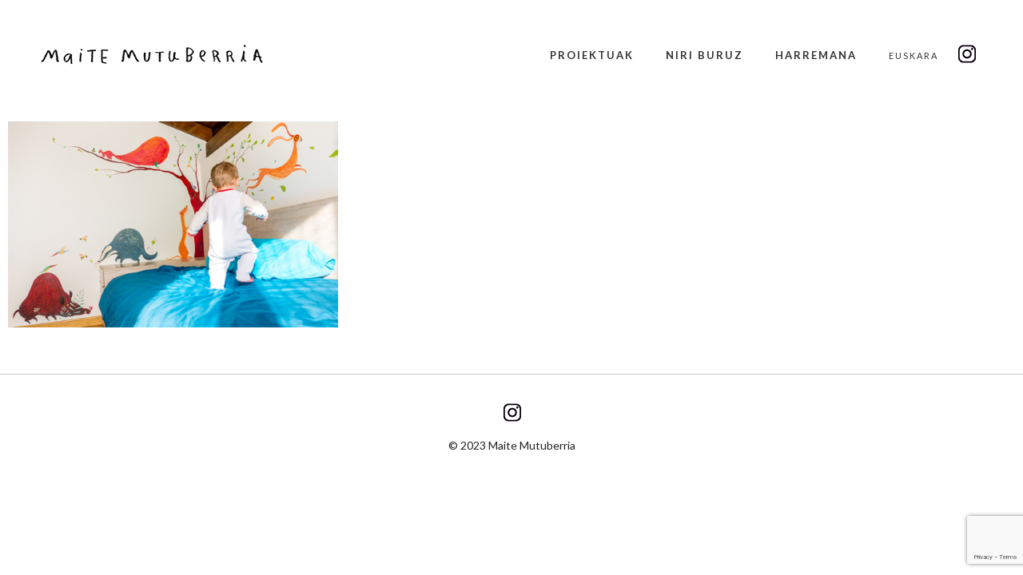

--- FILE ---
content_type: text/html; charset=UTF-8
request_url: https://maitemutuberria.com/eu/tag/haurrentzako-logela-eu/
body_size: 7994
content:
<!DOCTYPE html>
<html lang="en">
<head>
<!-- Global Site Tag (gtag.js) - Google Analytics -->
<script async src="https://www.googletagmanager.com/gtag/js?id=UA-106859418-1"></script>
<script>
  window.dataLayer = window.dataLayer || [];
  function gtag(){dataLayer.push(arguments)};
  gtag('js', new Date());

  gtag('config', 'UA-106859418-1');
</script>

<title>Maite Mutuberria - Ilustratzailea, ilustradora, illustrator</title>
<meta name="Description" content="Liburuak, kartelak, prentsa. Libros, carteles, prensa. Books, posters, press. ">
<meta name="Keywords" content="ilustrazioa, liburuak, ilustración, libros, illustration, books">
	<meta charset="utf-8" />

	<title>haurrentzako logela &laquo;  Maite Mutuberria &#8211; Ilustratzailea, ilustradora, illustrator.</title> 
	<meta name='robots' content='max-image-preview:large' />
<link rel="alternate" type="application/rss+xml" title="Maite Mutuberria - Ilustratzailea, ilustradora, illustrator. &raquo; haurrentzako logela etiketaren jarioa" href="https://maitemutuberria.com/eu/tag/haurrentzako-logela-eu/feed/" />
<style id='wp-img-auto-sizes-contain-inline-css' type='text/css'>
img:is([sizes=auto i],[sizes^="auto," i]){contain-intrinsic-size:3000px 1500px}
/*# sourceURL=wp-img-auto-sizes-contain-inline-css */
</style>
<style id='wp-emoji-styles-inline-css' type='text/css'>

	img.wp-smiley, img.emoji {
		display: inline !important;
		border: none !important;
		box-shadow: none !important;
		height: 1em !important;
		width: 1em !important;
		margin: 0 0.07em !important;
		vertical-align: -0.1em !important;
		background: none !important;
		padding: 0 !important;
	}
/*# sourceURL=wp-emoji-styles-inline-css */
</style>
<style id='wp-block-library-inline-css' type='text/css'>
:root{--wp-block-synced-color:#7a00df;--wp-block-synced-color--rgb:122,0,223;--wp-bound-block-color:var(--wp-block-synced-color);--wp-editor-canvas-background:#ddd;--wp-admin-theme-color:#007cba;--wp-admin-theme-color--rgb:0,124,186;--wp-admin-theme-color-darker-10:#006ba1;--wp-admin-theme-color-darker-10--rgb:0,107,160.5;--wp-admin-theme-color-darker-20:#005a87;--wp-admin-theme-color-darker-20--rgb:0,90,135;--wp-admin-border-width-focus:2px}@media (min-resolution:192dpi){:root{--wp-admin-border-width-focus:1.5px}}.wp-element-button{cursor:pointer}:root .has-very-light-gray-background-color{background-color:#eee}:root .has-very-dark-gray-background-color{background-color:#313131}:root .has-very-light-gray-color{color:#eee}:root .has-very-dark-gray-color{color:#313131}:root .has-vivid-green-cyan-to-vivid-cyan-blue-gradient-background{background:linear-gradient(135deg,#00d084,#0693e3)}:root .has-purple-crush-gradient-background{background:linear-gradient(135deg,#34e2e4,#4721fb 50%,#ab1dfe)}:root .has-hazy-dawn-gradient-background{background:linear-gradient(135deg,#faaca8,#dad0ec)}:root .has-subdued-olive-gradient-background{background:linear-gradient(135deg,#fafae1,#67a671)}:root .has-atomic-cream-gradient-background{background:linear-gradient(135deg,#fdd79a,#004a59)}:root .has-nightshade-gradient-background{background:linear-gradient(135deg,#330968,#31cdcf)}:root .has-midnight-gradient-background{background:linear-gradient(135deg,#020381,#2874fc)}:root{--wp--preset--font-size--normal:16px;--wp--preset--font-size--huge:42px}.has-regular-font-size{font-size:1em}.has-larger-font-size{font-size:2.625em}.has-normal-font-size{font-size:var(--wp--preset--font-size--normal)}.has-huge-font-size{font-size:var(--wp--preset--font-size--huge)}.has-text-align-center{text-align:center}.has-text-align-left{text-align:left}.has-text-align-right{text-align:right}.has-fit-text{white-space:nowrap!important}#end-resizable-editor-section{display:none}.aligncenter{clear:both}.items-justified-left{justify-content:flex-start}.items-justified-center{justify-content:center}.items-justified-right{justify-content:flex-end}.items-justified-space-between{justify-content:space-between}.screen-reader-text{border:0;clip-path:inset(50%);height:1px;margin:-1px;overflow:hidden;padding:0;position:absolute;width:1px;word-wrap:normal!important}.screen-reader-text:focus{background-color:#ddd;clip-path:none;color:#444;display:block;font-size:1em;height:auto;left:5px;line-height:normal;padding:15px 23px 14px;text-decoration:none;top:5px;width:auto;z-index:100000}html :where(.has-border-color){border-style:solid}html :where([style*=border-top-color]){border-top-style:solid}html :where([style*=border-right-color]){border-right-style:solid}html :where([style*=border-bottom-color]){border-bottom-style:solid}html :where([style*=border-left-color]){border-left-style:solid}html :where([style*=border-width]){border-style:solid}html :where([style*=border-top-width]){border-top-style:solid}html :where([style*=border-right-width]){border-right-style:solid}html :where([style*=border-bottom-width]){border-bottom-style:solid}html :where([style*=border-left-width]){border-left-style:solid}html :where(img[class*=wp-image-]){height:auto;max-width:100%}:where(figure){margin:0 0 1em}html :where(.is-position-sticky){--wp-admin--admin-bar--position-offset:var(--wp-admin--admin-bar--height,0px)}@media screen and (max-width:600px){html :where(.is-position-sticky){--wp-admin--admin-bar--position-offset:0px}}

/*# sourceURL=wp-block-library-inline-css */
</style><style id='global-styles-inline-css' type='text/css'>
:root{--wp--preset--aspect-ratio--square: 1;--wp--preset--aspect-ratio--4-3: 4/3;--wp--preset--aspect-ratio--3-4: 3/4;--wp--preset--aspect-ratio--3-2: 3/2;--wp--preset--aspect-ratio--2-3: 2/3;--wp--preset--aspect-ratio--16-9: 16/9;--wp--preset--aspect-ratio--9-16: 9/16;--wp--preset--color--black: #000000;--wp--preset--color--cyan-bluish-gray: #abb8c3;--wp--preset--color--white: #ffffff;--wp--preset--color--pale-pink: #f78da7;--wp--preset--color--vivid-red: #cf2e2e;--wp--preset--color--luminous-vivid-orange: #ff6900;--wp--preset--color--luminous-vivid-amber: #fcb900;--wp--preset--color--light-green-cyan: #7bdcb5;--wp--preset--color--vivid-green-cyan: #00d084;--wp--preset--color--pale-cyan-blue: #8ed1fc;--wp--preset--color--vivid-cyan-blue: #0693e3;--wp--preset--color--vivid-purple: #9b51e0;--wp--preset--gradient--vivid-cyan-blue-to-vivid-purple: linear-gradient(135deg,rgb(6,147,227) 0%,rgb(155,81,224) 100%);--wp--preset--gradient--light-green-cyan-to-vivid-green-cyan: linear-gradient(135deg,rgb(122,220,180) 0%,rgb(0,208,130) 100%);--wp--preset--gradient--luminous-vivid-amber-to-luminous-vivid-orange: linear-gradient(135deg,rgb(252,185,0) 0%,rgb(255,105,0) 100%);--wp--preset--gradient--luminous-vivid-orange-to-vivid-red: linear-gradient(135deg,rgb(255,105,0) 0%,rgb(207,46,46) 100%);--wp--preset--gradient--very-light-gray-to-cyan-bluish-gray: linear-gradient(135deg,rgb(238,238,238) 0%,rgb(169,184,195) 100%);--wp--preset--gradient--cool-to-warm-spectrum: linear-gradient(135deg,rgb(74,234,220) 0%,rgb(151,120,209) 20%,rgb(207,42,186) 40%,rgb(238,44,130) 60%,rgb(251,105,98) 80%,rgb(254,248,76) 100%);--wp--preset--gradient--blush-light-purple: linear-gradient(135deg,rgb(255,206,236) 0%,rgb(152,150,240) 100%);--wp--preset--gradient--blush-bordeaux: linear-gradient(135deg,rgb(254,205,165) 0%,rgb(254,45,45) 50%,rgb(107,0,62) 100%);--wp--preset--gradient--luminous-dusk: linear-gradient(135deg,rgb(255,203,112) 0%,rgb(199,81,192) 50%,rgb(65,88,208) 100%);--wp--preset--gradient--pale-ocean: linear-gradient(135deg,rgb(255,245,203) 0%,rgb(182,227,212) 50%,rgb(51,167,181) 100%);--wp--preset--gradient--electric-grass: linear-gradient(135deg,rgb(202,248,128) 0%,rgb(113,206,126) 100%);--wp--preset--gradient--midnight: linear-gradient(135deg,rgb(2,3,129) 0%,rgb(40,116,252) 100%);--wp--preset--font-size--small: 13px;--wp--preset--font-size--medium: 20px;--wp--preset--font-size--large: 36px;--wp--preset--font-size--x-large: 42px;--wp--preset--spacing--20: 0.44rem;--wp--preset--spacing--30: 0.67rem;--wp--preset--spacing--40: 1rem;--wp--preset--spacing--50: 1.5rem;--wp--preset--spacing--60: 2.25rem;--wp--preset--spacing--70: 3.38rem;--wp--preset--spacing--80: 5.06rem;--wp--preset--shadow--natural: 6px 6px 9px rgba(0, 0, 0, 0.2);--wp--preset--shadow--deep: 12px 12px 50px rgba(0, 0, 0, 0.4);--wp--preset--shadow--sharp: 6px 6px 0px rgba(0, 0, 0, 0.2);--wp--preset--shadow--outlined: 6px 6px 0px -3px rgb(255, 255, 255), 6px 6px rgb(0, 0, 0);--wp--preset--shadow--crisp: 6px 6px 0px rgb(0, 0, 0);}:where(.is-layout-flex){gap: 0.5em;}:where(.is-layout-grid){gap: 0.5em;}body .is-layout-flex{display: flex;}.is-layout-flex{flex-wrap: wrap;align-items: center;}.is-layout-flex > :is(*, div){margin: 0;}body .is-layout-grid{display: grid;}.is-layout-grid > :is(*, div){margin: 0;}:where(.wp-block-columns.is-layout-flex){gap: 2em;}:where(.wp-block-columns.is-layout-grid){gap: 2em;}:where(.wp-block-post-template.is-layout-flex){gap: 1.25em;}:where(.wp-block-post-template.is-layout-grid){gap: 1.25em;}.has-black-color{color: var(--wp--preset--color--black) !important;}.has-cyan-bluish-gray-color{color: var(--wp--preset--color--cyan-bluish-gray) !important;}.has-white-color{color: var(--wp--preset--color--white) !important;}.has-pale-pink-color{color: var(--wp--preset--color--pale-pink) !important;}.has-vivid-red-color{color: var(--wp--preset--color--vivid-red) !important;}.has-luminous-vivid-orange-color{color: var(--wp--preset--color--luminous-vivid-orange) !important;}.has-luminous-vivid-amber-color{color: var(--wp--preset--color--luminous-vivid-amber) !important;}.has-light-green-cyan-color{color: var(--wp--preset--color--light-green-cyan) !important;}.has-vivid-green-cyan-color{color: var(--wp--preset--color--vivid-green-cyan) !important;}.has-pale-cyan-blue-color{color: var(--wp--preset--color--pale-cyan-blue) !important;}.has-vivid-cyan-blue-color{color: var(--wp--preset--color--vivid-cyan-blue) !important;}.has-vivid-purple-color{color: var(--wp--preset--color--vivid-purple) !important;}.has-black-background-color{background-color: var(--wp--preset--color--black) !important;}.has-cyan-bluish-gray-background-color{background-color: var(--wp--preset--color--cyan-bluish-gray) !important;}.has-white-background-color{background-color: var(--wp--preset--color--white) !important;}.has-pale-pink-background-color{background-color: var(--wp--preset--color--pale-pink) !important;}.has-vivid-red-background-color{background-color: var(--wp--preset--color--vivid-red) !important;}.has-luminous-vivid-orange-background-color{background-color: var(--wp--preset--color--luminous-vivid-orange) !important;}.has-luminous-vivid-amber-background-color{background-color: var(--wp--preset--color--luminous-vivid-amber) !important;}.has-light-green-cyan-background-color{background-color: var(--wp--preset--color--light-green-cyan) !important;}.has-vivid-green-cyan-background-color{background-color: var(--wp--preset--color--vivid-green-cyan) !important;}.has-pale-cyan-blue-background-color{background-color: var(--wp--preset--color--pale-cyan-blue) !important;}.has-vivid-cyan-blue-background-color{background-color: var(--wp--preset--color--vivid-cyan-blue) !important;}.has-vivid-purple-background-color{background-color: var(--wp--preset--color--vivid-purple) !important;}.has-black-border-color{border-color: var(--wp--preset--color--black) !important;}.has-cyan-bluish-gray-border-color{border-color: var(--wp--preset--color--cyan-bluish-gray) !important;}.has-white-border-color{border-color: var(--wp--preset--color--white) !important;}.has-pale-pink-border-color{border-color: var(--wp--preset--color--pale-pink) !important;}.has-vivid-red-border-color{border-color: var(--wp--preset--color--vivid-red) !important;}.has-luminous-vivid-orange-border-color{border-color: var(--wp--preset--color--luminous-vivid-orange) !important;}.has-luminous-vivid-amber-border-color{border-color: var(--wp--preset--color--luminous-vivid-amber) !important;}.has-light-green-cyan-border-color{border-color: var(--wp--preset--color--light-green-cyan) !important;}.has-vivid-green-cyan-border-color{border-color: var(--wp--preset--color--vivid-green-cyan) !important;}.has-pale-cyan-blue-border-color{border-color: var(--wp--preset--color--pale-cyan-blue) !important;}.has-vivid-cyan-blue-border-color{border-color: var(--wp--preset--color--vivid-cyan-blue) !important;}.has-vivid-purple-border-color{border-color: var(--wp--preset--color--vivid-purple) !important;}.has-vivid-cyan-blue-to-vivid-purple-gradient-background{background: var(--wp--preset--gradient--vivid-cyan-blue-to-vivid-purple) !important;}.has-light-green-cyan-to-vivid-green-cyan-gradient-background{background: var(--wp--preset--gradient--light-green-cyan-to-vivid-green-cyan) !important;}.has-luminous-vivid-amber-to-luminous-vivid-orange-gradient-background{background: var(--wp--preset--gradient--luminous-vivid-amber-to-luminous-vivid-orange) !important;}.has-luminous-vivid-orange-to-vivid-red-gradient-background{background: var(--wp--preset--gradient--luminous-vivid-orange-to-vivid-red) !important;}.has-very-light-gray-to-cyan-bluish-gray-gradient-background{background: var(--wp--preset--gradient--very-light-gray-to-cyan-bluish-gray) !important;}.has-cool-to-warm-spectrum-gradient-background{background: var(--wp--preset--gradient--cool-to-warm-spectrum) !important;}.has-blush-light-purple-gradient-background{background: var(--wp--preset--gradient--blush-light-purple) !important;}.has-blush-bordeaux-gradient-background{background: var(--wp--preset--gradient--blush-bordeaux) !important;}.has-luminous-dusk-gradient-background{background: var(--wp--preset--gradient--luminous-dusk) !important;}.has-pale-ocean-gradient-background{background: var(--wp--preset--gradient--pale-ocean) !important;}.has-electric-grass-gradient-background{background: var(--wp--preset--gradient--electric-grass) !important;}.has-midnight-gradient-background{background: var(--wp--preset--gradient--midnight) !important;}.has-small-font-size{font-size: var(--wp--preset--font-size--small) !important;}.has-medium-font-size{font-size: var(--wp--preset--font-size--medium) !important;}.has-large-font-size{font-size: var(--wp--preset--font-size--large) !important;}.has-x-large-font-size{font-size: var(--wp--preset--font-size--x-large) !important;}
/*# sourceURL=global-styles-inline-css */
</style>

<style id='classic-theme-styles-inline-css' type='text/css'>
/*! This file is auto-generated */
.wp-block-button__link{color:#fff;background-color:#32373c;border-radius:9999px;box-shadow:none;text-decoration:none;padding:calc(.667em + 2px) calc(1.333em + 2px);font-size:1.125em}.wp-block-file__button{background:#32373c;color:#fff;text-decoration:none}
/*# sourceURL=/wp-includes/css/classic-themes.min.css */
</style>
<link rel='stylesheet' id='contact-form-7-css' href='https://maitemutuberria.com/wp-content/plugins/contact-form-7/includes/css/styles.css?ver=5.9.6' type='text/css' media='all' />
<link rel="https://api.w.org/" href="https://maitemutuberria.com/wp-json/" /><link rel="alternate" title="JSON" type="application/json" href="https://maitemutuberria.com/wp-json/wp/v2/tags/1052" /><link rel="EditURI" type="application/rsd+xml" title="RSD" href="https://maitemutuberria.com/xmlrpc.php?rsd" />
<meta name="generator" content="WordPress 6.9" />
<link rel="icon" href="https://maitemutuberria.com/wp-content/uploads/2015/10/maite_mutuberria_icon.png" sizes="32x32" />
<link rel="icon" href="https://maitemutuberria.com/wp-content/uploads/2015/10/maite_mutuberria_icon.png" sizes="192x192" />
<link rel="apple-touch-icon" href="https://maitemutuberria.com/wp-content/uploads/2015/10/maite_mutuberria_icon.png" />
<meta name="msapplication-TileImage" content="https://maitemutuberria.com/wp-content/uploads/2015/10/maite_mutuberria_icon.png" />
	<meta name="viewport" content="width=device-width, initial-scale=1, maximum-scale=1" />
	<link href='https://fonts.googleapis.com/css?family=Source+Sans+Pro:400,300,200' rel='stylesheet' type='text/css' />
	<link href='https://fonts.googleapis.com/css?family=Open+Sans' rel='stylesheet' type='text/css' />
	<link href='https://fonts.googleapis.com/css?family=Lato:400,700,900' rel='stylesheet' type='text/css'>
	<!--[if lt IE 9]>
	<script src="https://css3-mediaqueriesjs.googlecode.com/svn/trunk/css3-mediaqueries.js"></script>
	<![endif]-->
	<link rel="stylesheet" href="https://maitemutuberria.com/wp-content/themes/BlocxTheme/style.css" type="text/css" media="screen" title="no title" charset="utf-8"/>
	<!--[if IE]>
		<script src="https://html5shiv.googlecode.com/svn/trunk/html5.js"></script>
	<![endif]-->
	<link rel="stylesheet" href="https://maitemutuberria.com/wp-content/themes/BlocxTheme/css/mobile.css" type="text/css" media="screen" title="no title" charset="utf-8"/>
	<link rel="stylesheet" href="https://maitemutuberria.com/wp-content/themes/BlocxTheme/css/slicknav.css" />
	<script src="https://code.jquery.com/jquery-1.10.2.min.js"></script>
<!-- <script src="https://cdnjs.cloudflare.com/ajax/libs/modernizr/2.6.2/modernizr.min.js"></script>-->
	<script src="https://maitemutuberria.com/wp-content/themes/BlocxTheme/js/jquery.infinitescroll.js"></script>
	<script src="https://maitemutuberria.com/wp-content/themes/BlocxTheme/js/jquery.slicknav.js"></script>
	<script src="https://maitemutuberria.com/wp-content/themes/BlocxTheme/js/retina-1.1.0.min.js"></script>
	<script src="https://maitemutuberria.com/wp-content/themes/BlocxTheme/js/jquery.grid-a-licious.js?ver=3.0.1"></script>
	<!-- flickr slideshow js / css -->
	<script src="https://maitemutuberria.com/wp-content/themes/BlocxTheme/js/modernizr-custom-v2.7.1.min.js" type="text/javascript"></script>
	<!--<script src="https://maitemutuberria.com/wp-content/themes/BlocxTheme/js/jquery-finger-v0.1.0.min.js" type="text/javascript"></script>
	<script src="https://maitemutuberria.com/wp-content/themes/BlocxTheme/js/flickerplate.min.js" type="text/javascript"></script>
	<link href="https://maitemutuberria.com/wp-content/themes/BlocxTheme/css/flickerplate.css" type="text/css" rel="stylesheet">-->

<!-- <script src="https://maitemutuberria.com/wp-content/themes/BlocxTheme/js/jquery.film_roll.min.js"></script>-->
	<script src="https://maitemutuberria.com/wp-content/themes/BlocxTheme/js/jquery.carouFredSel-6.2.1.js"></script>
	<script src="https://maitemutuberria.com/wp-content/themes/BlocxTheme/js/scripts.js"></script>
	
	<style type="text/css">
	body {
			}
	</style>
</head>
<body data-rsssl=1 class="archive tag tag-haurrentzako-logela-eu tag-1052 wp-theme-BlocxTheme">
<header id="header">
	<div class="header_bottom">

<div class="container">

		<div class="header_social">
			 								  
																<a href="https://www.instagram.com/maite.mutuberria/"target="_blank"><img src="https://maitemutuberria.com/wp-content/themes/BlocxTheme/images/picasa-icon.png" alt="picasa" /></a>
																			
			<div class="clear"></div>
		</div><!--//header_social-->
		<div class="container">

			<div class="full_logo_cont">
									<a href="https://maitemutuberria.com/eu"><img src="https://maitemutuberria.com/wp-content/uploads/2019/12/maite_mutuberria.png" class="logo" alt="logo" /></a>
							</div><!--//logo_cont-->




			
			<div class="header_menu">
				<ul id="main_header_menu" class="menu"><li id="menu-item-2688" class="menu-item menu-item-type-taxonomy menu-item-object-category menu-item-has-children menu-item-2688"><a href="https://maitemutuberria.com/eu/category/proiektuak/">Proiektuak</a>
<ul class="sub-menu">
	<li id="menu-item-2689" class="menu-item menu-item-type-taxonomy menu-item-object-category menu-item-2689"><a href="https://maitemutuberria.com/eu/category/proiektuak/kartelak/">Kartelak</a></li>
	<li id="menu-item-2690" class="menu-item menu-item-type-taxonomy menu-item-object-category menu-item-2690"><a href="https://maitemutuberria.com/eu/category/proiektuak/liburuak/">Liburuak</a></li>
	<li id="menu-item-2691" class="menu-item menu-item-type-taxonomy menu-item-object-category menu-item-2691"><a href="https://maitemutuberria.com/eu/category/proiektuak/prentsa/">Prentsa</a></li>
</ul>
</li>
<li id="menu-item-1315" class="menu-item menu-item-type-post_type menu-item-object-page menu-item-1315"><a href="https://maitemutuberria.com/eu/niri-buruz/">Niri buruz</a></li>
<li id="menu-item-1314" class="menu-item menu-item-type-post_type menu-item-object-page menu-item-1314"><a href="https://maitemutuberria.com/eu/harremana/">Harremana</a></li>
<li id="menu-item-1313" class="pll-parent-menu-item menu-item menu-item-type-custom menu-item-object-custom menu-item-has-children menu-item-1313"><a href="#pll_switcher">Euskara</a>
<ul class="sub-menu">
	<li id="menu-item-1313-es" class="lang-item lang-item-175 lang-item-es no-translation lang-item-first menu-item menu-item-type-custom menu-item-object-custom menu-item-1313-es"><a href="https://maitemutuberria.com/" hreflang="es-ES" lang="es-ES">Español</a></li>
	<li id="menu-item-1313-en" class="lang-item lang-item-622 lang-item-en no-translation menu-item menu-item-type-custom menu-item-object-custom menu-item-1313-en"><a href="https://maitemutuberria.com/en/" hreflang="en-GB" lang="en-GB">English</a></li>
</ul>
</li>
</ul>			</div><!--//header_menu-->

			<div class="clear"></div>

			<!--
			<div class="header_search">
				<form role="search" method="get" id="searchform" action="https://maitemutuberria.com/eu/">
					<input type="text" name="s" id="s" />
					<INPUT TYPE="image" SRC="https://maitemutuberria.com/wp-content/themes/BlocxTheme/images/search-icon2.jpg" class="header_search_icon" BORDER="0" ALT="Submit Form">
				</form>
			</div> --><!--//header_search-->

			<div class="clear"></div>
		</div><!--//container-->


		
	</div><!--//header_bottom-->
</header><!--//header-->	
<div id="content">
	
	<div class="container">


		
		
	</div> <!-- //container -->
	<div id="home_cont">
		<div id="stalac2_cont">
		
			     		
			
				<div class="item stalac_box">
					<span class="stalac_box_img">
																				<a href="https://maitemutuberria.com/eu/haurrentzako-logela-1/">
								<img width="512" height="320" src="https://maitemutuberria.com/wp-content/uploads/2022/09/maitemutuberria_habitacion_1_0.jpg" class="attachment-large size-large wp-post-image" alt="Habitación infantil" decoding="async" loading="lazy" srcset="https://maitemutuberria.com/wp-content/uploads/2022/09/maitemutuberria_habitacion_1_0.jpg 512w, https://maitemutuberria.com/wp-content/uploads/2022/09/maitemutuberria_habitacion_1_0-300x188.jpg 300w" sizes="auto, (max-width: 512px) 100vw, 512px" />								<span class="stalac_box_hover">
									<span class="stalac_box_hover_inside_tbl">
										<span class="stalac_box_hover_inside_row"><span class="stalac_box_hover_inside_cell stalac_box_hover_inside_cell2"></span></span>
										<span class="stalac_box_hover_inside_row">
											<span class="stalac_box_hover_inside_cell stalac_box_hover_inside_cell3"></span>
											<span class="stalac_box_hover_inside_cell">
												<h3>Haurrentzako logela I</h3>
												
											</span> <!-- //stalac_box_hover_inside_cell -->
											<span class="stalac_box_hover_inside_cell stalac_box_hover_inside_cell3"></span>
										</span> <!-- //stalac_box_hover_inside_row -->
										<span class="stalac_box_hover_inside_row"><span class="stalac_box_hover_inside_cell stalac_box_hover_inside_cell2"></span></span>
									</span> <!-- //stalac_box_hover_tbl -->
								</span> <!-- //stalac_box_hover -->
							</a>
																		
					</span> <!-- //stalac_box_img -->
					
				</div> <!-- //stalac_box -->
			
							
		
		</div><!--//stalac_cont-->	
	</div> <!-- //home_cont -->
</div><!--//content-->

<div class="footer_copyright_cont">
<div class="footer_copyright">
	<div class="container">
		<div class="footer_social">
																<a href="https://www.instagram.com/maite.mutuberria/"target="_blank"><img src="https://maitemutuberria.com/wp-content/themes/BlocxTheme/images/picasa-icon.png" alt="picasa" /></a>
																			
			<div class="clear"></div>
		</div><!--//footer_social-->			
		© 2023 Maite Mutuberria		<div class="clear"></div>
	</div><!--//container-->
</div><!--//footer_copyright-->
</div><!--//footer_copyright_cont-->

<script type="speculationrules">
{"prefetch":[{"source":"document","where":{"and":[{"href_matches":"/*"},{"not":{"href_matches":["/wp-*.php","/wp-admin/*","/wp-content/uploads/*","/wp-content/*","/wp-content/plugins/*","/wp-content/themes/BlocxTheme/*","/*\\?(.+)"]}},{"not":{"selector_matches":"a[rel~=\"nofollow\"]"}},{"not":{"selector_matches":".no-prefetch, .no-prefetch a"}}]},"eagerness":"conservative"}]}
</script>
<script type="text/javascript" src="https://maitemutuberria.com/wp-content/plugins/contact-form-7/includes/swv/js/index.js?ver=5.9.6" id="swv-js"></script>
<script type="text/javascript" id="contact-form-7-js-extra">
/* <![CDATA[ */
var wpcf7 = {"api":{"root":"https://maitemutuberria.com/wp-json/","namespace":"contact-form-7/v1"}};
//# sourceURL=contact-form-7-js-extra
/* ]]> */
</script>
<script type="text/javascript" src="https://maitemutuberria.com/wp-content/plugins/contact-form-7/includes/js/index.js?ver=5.9.6" id="contact-form-7-js"></script>
<script type="text/javascript" src="https://www.google.com/recaptcha/api.js?render=6LfRSxciAAAAABH2mlc-b3A_riMd8UzTYC29Djsr&amp;ver=3.0" id="google-recaptcha-js"></script>
<script type="text/javascript" src="https://maitemutuberria.com/wp-includes/js/dist/vendor/wp-polyfill.min.js?ver=3.15.0" id="wp-polyfill-js"></script>
<script type="text/javascript" id="wpcf7-recaptcha-js-extra">
/* <![CDATA[ */
var wpcf7_recaptcha = {"sitekey":"6LfRSxciAAAAABH2mlc-b3A_riMd8UzTYC29Djsr","actions":{"homepage":"homepage","contactform":"contactform"}};
//# sourceURL=wpcf7-recaptcha-js-extra
/* ]]> */
</script>
<script type="text/javascript" src="https://maitemutuberria.com/wp-content/plugins/contact-form-7/modules/recaptcha/index.js?ver=5.9.6" id="wpcf7-recaptcha-js"></script>
<script id="wp-emoji-settings" type="application/json">
{"baseUrl":"https://s.w.org/images/core/emoji/17.0.2/72x72/","ext":".png","svgUrl":"https://s.w.org/images/core/emoji/17.0.2/svg/","svgExt":".svg","source":{"concatemoji":"https://maitemutuberria.com/wp-includes/js/wp-emoji-release.min.js?ver=6.9"}}
</script>
<script type="module">
/* <![CDATA[ */
/*! This file is auto-generated */
const a=JSON.parse(document.getElementById("wp-emoji-settings").textContent),o=(window._wpemojiSettings=a,"wpEmojiSettingsSupports"),s=["flag","emoji"];function i(e){try{var t={supportTests:e,timestamp:(new Date).valueOf()};sessionStorage.setItem(o,JSON.stringify(t))}catch(e){}}function c(e,t,n){e.clearRect(0,0,e.canvas.width,e.canvas.height),e.fillText(t,0,0);t=new Uint32Array(e.getImageData(0,0,e.canvas.width,e.canvas.height).data);e.clearRect(0,0,e.canvas.width,e.canvas.height),e.fillText(n,0,0);const a=new Uint32Array(e.getImageData(0,0,e.canvas.width,e.canvas.height).data);return t.every((e,t)=>e===a[t])}function p(e,t){e.clearRect(0,0,e.canvas.width,e.canvas.height),e.fillText(t,0,0);var n=e.getImageData(16,16,1,1);for(let e=0;e<n.data.length;e++)if(0!==n.data[e])return!1;return!0}function u(e,t,n,a){switch(t){case"flag":return n(e,"\ud83c\udff3\ufe0f\u200d\u26a7\ufe0f","\ud83c\udff3\ufe0f\u200b\u26a7\ufe0f")?!1:!n(e,"\ud83c\udde8\ud83c\uddf6","\ud83c\udde8\u200b\ud83c\uddf6")&&!n(e,"\ud83c\udff4\udb40\udc67\udb40\udc62\udb40\udc65\udb40\udc6e\udb40\udc67\udb40\udc7f","\ud83c\udff4\u200b\udb40\udc67\u200b\udb40\udc62\u200b\udb40\udc65\u200b\udb40\udc6e\u200b\udb40\udc67\u200b\udb40\udc7f");case"emoji":return!a(e,"\ud83e\u1fac8")}return!1}function f(e,t,n,a){let r;const o=(r="undefined"!=typeof WorkerGlobalScope&&self instanceof WorkerGlobalScope?new OffscreenCanvas(300,150):document.createElement("canvas")).getContext("2d",{willReadFrequently:!0}),s=(o.textBaseline="top",o.font="600 32px Arial",{});return e.forEach(e=>{s[e]=t(o,e,n,a)}),s}function r(e){var t=document.createElement("script");t.src=e,t.defer=!0,document.head.appendChild(t)}a.supports={everything:!0,everythingExceptFlag:!0},new Promise(t=>{let n=function(){try{var e=JSON.parse(sessionStorage.getItem(o));if("object"==typeof e&&"number"==typeof e.timestamp&&(new Date).valueOf()<e.timestamp+604800&&"object"==typeof e.supportTests)return e.supportTests}catch(e){}return null}();if(!n){if("undefined"!=typeof Worker&&"undefined"!=typeof OffscreenCanvas&&"undefined"!=typeof URL&&URL.createObjectURL&&"undefined"!=typeof Blob)try{var e="postMessage("+f.toString()+"("+[JSON.stringify(s),u.toString(),c.toString(),p.toString()].join(",")+"));",a=new Blob([e],{type:"text/javascript"});const r=new Worker(URL.createObjectURL(a),{name:"wpTestEmojiSupports"});return void(r.onmessage=e=>{i(n=e.data),r.terminate(),t(n)})}catch(e){}i(n=f(s,u,c,p))}t(n)}).then(e=>{for(const n in e)a.supports[n]=e[n],a.supports.everything=a.supports.everything&&a.supports[n],"flag"!==n&&(a.supports.everythingExceptFlag=a.supports.everythingExceptFlag&&a.supports[n]);var t;a.supports.everythingExceptFlag=a.supports.everythingExceptFlag&&!a.supports.flag,a.supports.everything||((t=a.source||{}).concatemoji?r(t.concatemoji):t.wpemoji&&t.twemoji&&(r(t.twemoji),r(t.wpemoji)))});
//# sourceURL=https://maitemutuberria.com/wp-includes/js/wp-emoji-loader.min.js
/* ]]> */
</script>
</body>
</html> 		

--- FILE ---
content_type: text/html; charset=utf-8
request_url: https://www.google.com/recaptcha/api2/anchor?ar=1&k=6LfRSxciAAAAABH2mlc-b3A_riMd8UzTYC29Djsr&co=aHR0cHM6Ly9tYWl0ZW11dHViZXJyaWEuY29tOjQ0Mw..&hl=en&v=PoyoqOPhxBO7pBk68S4YbpHZ&size=invisible&anchor-ms=20000&execute-ms=30000&cb=mgn5fdg7cvb6
body_size: 48860
content:
<!DOCTYPE HTML><html dir="ltr" lang="en"><head><meta http-equiv="Content-Type" content="text/html; charset=UTF-8">
<meta http-equiv="X-UA-Compatible" content="IE=edge">
<title>reCAPTCHA</title>
<style type="text/css">
/* cyrillic-ext */
@font-face {
  font-family: 'Roboto';
  font-style: normal;
  font-weight: 400;
  font-stretch: 100%;
  src: url(//fonts.gstatic.com/s/roboto/v48/KFO7CnqEu92Fr1ME7kSn66aGLdTylUAMa3GUBHMdazTgWw.woff2) format('woff2');
  unicode-range: U+0460-052F, U+1C80-1C8A, U+20B4, U+2DE0-2DFF, U+A640-A69F, U+FE2E-FE2F;
}
/* cyrillic */
@font-face {
  font-family: 'Roboto';
  font-style: normal;
  font-weight: 400;
  font-stretch: 100%;
  src: url(//fonts.gstatic.com/s/roboto/v48/KFO7CnqEu92Fr1ME7kSn66aGLdTylUAMa3iUBHMdazTgWw.woff2) format('woff2');
  unicode-range: U+0301, U+0400-045F, U+0490-0491, U+04B0-04B1, U+2116;
}
/* greek-ext */
@font-face {
  font-family: 'Roboto';
  font-style: normal;
  font-weight: 400;
  font-stretch: 100%;
  src: url(//fonts.gstatic.com/s/roboto/v48/KFO7CnqEu92Fr1ME7kSn66aGLdTylUAMa3CUBHMdazTgWw.woff2) format('woff2');
  unicode-range: U+1F00-1FFF;
}
/* greek */
@font-face {
  font-family: 'Roboto';
  font-style: normal;
  font-weight: 400;
  font-stretch: 100%;
  src: url(//fonts.gstatic.com/s/roboto/v48/KFO7CnqEu92Fr1ME7kSn66aGLdTylUAMa3-UBHMdazTgWw.woff2) format('woff2');
  unicode-range: U+0370-0377, U+037A-037F, U+0384-038A, U+038C, U+038E-03A1, U+03A3-03FF;
}
/* math */
@font-face {
  font-family: 'Roboto';
  font-style: normal;
  font-weight: 400;
  font-stretch: 100%;
  src: url(//fonts.gstatic.com/s/roboto/v48/KFO7CnqEu92Fr1ME7kSn66aGLdTylUAMawCUBHMdazTgWw.woff2) format('woff2');
  unicode-range: U+0302-0303, U+0305, U+0307-0308, U+0310, U+0312, U+0315, U+031A, U+0326-0327, U+032C, U+032F-0330, U+0332-0333, U+0338, U+033A, U+0346, U+034D, U+0391-03A1, U+03A3-03A9, U+03B1-03C9, U+03D1, U+03D5-03D6, U+03F0-03F1, U+03F4-03F5, U+2016-2017, U+2034-2038, U+203C, U+2040, U+2043, U+2047, U+2050, U+2057, U+205F, U+2070-2071, U+2074-208E, U+2090-209C, U+20D0-20DC, U+20E1, U+20E5-20EF, U+2100-2112, U+2114-2115, U+2117-2121, U+2123-214F, U+2190, U+2192, U+2194-21AE, U+21B0-21E5, U+21F1-21F2, U+21F4-2211, U+2213-2214, U+2216-22FF, U+2308-230B, U+2310, U+2319, U+231C-2321, U+2336-237A, U+237C, U+2395, U+239B-23B7, U+23D0, U+23DC-23E1, U+2474-2475, U+25AF, U+25B3, U+25B7, U+25BD, U+25C1, U+25CA, U+25CC, U+25FB, U+266D-266F, U+27C0-27FF, U+2900-2AFF, U+2B0E-2B11, U+2B30-2B4C, U+2BFE, U+3030, U+FF5B, U+FF5D, U+1D400-1D7FF, U+1EE00-1EEFF;
}
/* symbols */
@font-face {
  font-family: 'Roboto';
  font-style: normal;
  font-weight: 400;
  font-stretch: 100%;
  src: url(//fonts.gstatic.com/s/roboto/v48/KFO7CnqEu92Fr1ME7kSn66aGLdTylUAMaxKUBHMdazTgWw.woff2) format('woff2');
  unicode-range: U+0001-000C, U+000E-001F, U+007F-009F, U+20DD-20E0, U+20E2-20E4, U+2150-218F, U+2190, U+2192, U+2194-2199, U+21AF, U+21E6-21F0, U+21F3, U+2218-2219, U+2299, U+22C4-22C6, U+2300-243F, U+2440-244A, U+2460-24FF, U+25A0-27BF, U+2800-28FF, U+2921-2922, U+2981, U+29BF, U+29EB, U+2B00-2BFF, U+4DC0-4DFF, U+FFF9-FFFB, U+10140-1018E, U+10190-1019C, U+101A0, U+101D0-101FD, U+102E0-102FB, U+10E60-10E7E, U+1D2C0-1D2D3, U+1D2E0-1D37F, U+1F000-1F0FF, U+1F100-1F1AD, U+1F1E6-1F1FF, U+1F30D-1F30F, U+1F315, U+1F31C, U+1F31E, U+1F320-1F32C, U+1F336, U+1F378, U+1F37D, U+1F382, U+1F393-1F39F, U+1F3A7-1F3A8, U+1F3AC-1F3AF, U+1F3C2, U+1F3C4-1F3C6, U+1F3CA-1F3CE, U+1F3D4-1F3E0, U+1F3ED, U+1F3F1-1F3F3, U+1F3F5-1F3F7, U+1F408, U+1F415, U+1F41F, U+1F426, U+1F43F, U+1F441-1F442, U+1F444, U+1F446-1F449, U+1F44C-1F44E, U+1F453, U+1F46A, U+1F47D, U+1F4A3, U+1F4B0, U+1F4B3, U+1F4B9, U+1F4BB, U+1F4BF, U+1F4C8-1F4CB, U+1F4D6, U+1F4DA, U+1F4DF, U+1F4E3-1F4E6, U+1F4EA-1F4ED, U+1F4F7, U+1F4F9-1F4FB, U+1F4FD-1F4FE, U+1F503, U+1F507-1F50B, U+1F50D, U+1F512-1F513, U+1F53E-1F54A, U+1F54F-1F5FA, U+1F610, U+1F650-1F67F, U+1F687, U+1F68D, U+1F691, U+1F694, U+1F698, U+1F6AD, U+1F6B2, U+1F6B9-1F6BA, U+1F6BC, U+1F6C6-1F6CF, U+1F6D3-1F6D7, U+1F6E0-1F6EA, U+1F6F0-1F6F3, U+1F6F7-1F6FC, U+1F700-1F7FF, U+1F800-1F80B, U+1F810-1F847, U+1F850-1F859, U+1F860-1F887, U+1F890-1F8AD, U+1F8B0-1F8BB, U+1F8C0-1F8C1, U+1F900-1F90B, U+1F93B, U+1F946, U+1F984, U+1F996, U+1F9E9, U+1FA00-1FA6F, U+1FA70-1FA7C, U+1FA80-1FA89, U+1FA8F-1FAC6, U+1FACE-1FADC, U+1FADF-1FAE9, U+1FAF0-1FAF8, U+1FB00-1FBFF;
}
/* vietnamese */
@font-face {
  font-family: 'Roboto';
  font-style: normal;
  font-weight: 400;
  font-stretch: 100%;
  src: url(//fonts.gstatic.com/s/roboto/v48/KFO7CnqEu92Fr1ME7kSn66aGLdTylUAMa3OUBHMdazTgWw.woff2) format('woff2');
  unicode-range: U+0102-0103, U+0110-0111, U+0128-0129, U+0168-0169, U+01A0-01A1, U+01AF-01B0, U+0300-0301, U+0303-0304, U+0308-0309, U+0323, U+0329, U+1EA0-1EF9, U+20AB;
}
/* latin-ext */
@font-face {
  font-family: 'Roboto';
  font-style: normal;
  font-weight: 400;
  font-stretch: 100%;
  src: url(//fonts.gstatic.com/s/roboto/v48/KFO7CnqEu92Fr1ME7kSn66aGLdTylUAMa3KUBHMdazTgWw.woff2) format('woff2');
  unicode-range: U+0100-02BA, U+02BD-02C5, U+02C7-02CC, U+02CE-02D7, U+02DD-02FF, U+0304, U+0308, U+0329, U+1D00-1DBF, U+1E00-1E9F, U+1EF2-1EFF, U+2020, U+20A0-20AB, U+20AD-20C0, U+2113, U+2C60-2C7F, U+A720-A7FF;
}
/* latin */
@font-face {
  font-family: 'Roboto';
  font-style: normal;
  font-weight: 400;
  font-stretch: 100%;
  src: url(//fonts.gstatic.com/s/roboto/v48/KFO7CnqEu92Fr1ME7kSn66aGLdTylUAMa3yUBHMdazQ.woff2) format('woff2');
  unicode-range: U+0000-00FF, U+0131, U+0152-0153, U+02BB-02BC, U+02C6, U+02DA, U+02DC, U+0304, U+0308, U+0329, U+2000-206F, U+20AC, U+2122, U+2191, U+2193, U+2212, U+2215, U+FEFF, U+FFFD;
}
/* cyrillic-ext */
@font-face {
  font-family: 'Roboto';
  font-style: normal;
  font-weight: 500;
  font-stretch: 100%;
  src: url(//fonts.gstatic.com/s/roboto/v48/KFO7CnqEu92Fr1ME7kSn66aGLdTylUAMa3GUBHMdazTgWw.woff2) format('woff2');
  unicode-range: U+0460-052F, U+1C80-1C8A, U+20B4, U+2DE0-2DFF, U+A640-A69F, U+FE2E-FE2F;
}
/* cyrillic */
@font-face {
  font-family: 'Roboto';
  font-style: normal;
  font-weight: 500;
  font-stretch: 100%;
  src: url(//fonts.gstatic.com/s/roboto/v48/KFO7CnqEu92Fr1ME7kSn66aGLdTylUAMa3iUBHMdazTgWw.woff2) format('woff2');
  unicode-range: U+0301, U+0400-045F, U+0490-0491, U+04B0-04B1, U+2116;
}
/* greek-ext */
@font-face {
  font-family: 'Roboto';
  font-style: normal;
  font-weight: 500;
  font-stretch: 100%;
  src: url(//fonts.gstatic.com/s/roboto/v48/KFO7CnqEu92Fr1ME7kSn66aGLdTylUAMa3CUBHMdazTgWw.woff2) format('woff2');
  unicode-range: U+1F00-1FFF;
}
/* greek */
@font-face {
  font-family: 'Roboto';
  font-style: normal;
  font-weight: 500;
  font-stretch: 100%;
  src: url(//fonts.gstatic.com/s/roboto/v48/KFO7CnqEu92Fr1ME7kSn66aGLdTylUAMa3-UBHMdazTgWw.woff2) format('woff2');
  unicode-range: U+0370-0377, U+037A-037F, U+0384-038A, U+038C, U+038E-03A1, U+03A3-03FF;
}
/* math */
@font-face {
  font-family: 'Roboto';
  font-style: normal;
  font-weight: 500;
  font-stretch: 100%;
  src: url(//fonts.gstatic.com/s/roboto/v48/KFO7CnqEu92Fr1ME7kSn66aGLdTylUAMawCUBHMdazTgWw.woff2) format('woff2');
  unicode-range: U+0302-0303, U+0305, U+0307-0308, U+0310, U+0312, U+0315, U+031A, U+0326-0327, U+032C, U+032F-0330, U+0332-0333, U+0338, U+033A, U+0346, U+034D, U+0391-03A1, U+03A3-03A9, U+03B1-03C9, U+03D1, U+03D5-03D6, U+03F0-03F1, U+03F4-03F5, U+2016-2017, U+2034-2038, U+203C, U+2040, U+2043, U+2047, U+2050, U+2057, U+205F, U+2070-2071, U+2074-208E, U+2090-209C, U+20D0-20DC, U+20E1, U+20E5-20EF, U+2100-2112, U+2114-2115, U+2117-2121, U+2123-214F, U+2190, U+2192, U+2194-21AE, U+21B0-21E5, U+21F1-21F2, U+21F4-2211, U+2213-2214, U+2216-22FF, U+2308-230B, U+2310, U+2319, U+231C-2321, U+2336-237A, U+237C, U+2395, U+239B-23B7, U+23D0, U+23DC-23E1, U+2474-2475, U+25AF, U+25B3, U+25B7, U+25BD, U+25C1, U+25CA, U+25CC, U+25FB, U+266D-266F, U+27C0-27FF, U+2900-2AFF, U+2B0E-2B11, U+2B30-2B4C, U+2BFE, U+3030, U+FF5B, U+FF5D, U+1D400-1D7FF, U+1EE00-1EEFF;
}
/* symbols */
@font-face {
  font-family: 'Roboto';
  font-style: normal;
  font-weight: 500;
  font-stretch: 100%;
  src: url(//fonts.gstatic.com/s/roboto/v48/KFO7CnqEu92Fr1ME7kSn66aGLdTylUAMaxKUBHMdazTgWw.woff2) format('woff2');
  unicode-range: U+0001-000C, U+000E-001F, U+007F-009F, U+20DD-20E0, U+20E2-20E4, U+2150-218F, U+2190, U+2192, U+2194-2199, U+21AF, U+21E6-21F0, U+21F3, U+2218-2219, U+2299, U+22C4-22C6, U+2300-243F, U+2440-244A, U+2460-24FF, U+25A0-27BF, U+2800-28FF, U+2921-2922, U+2981, U+29BF, U+29EB, U+2B00-2BFF, U+4DC0-4DFF, U+FFF9-FFFB, U+10140-1018E, U+10190-1019C, U+101A0, U+101D0-101FD, U+102E0-102FB, U+10E60-10E7E, U+1D2C0-1D2D3, U+1D2E0-1D37F, U+1F000-1F0FF, U+1F100-1F1AD, U+1F1E6-1F1FF, U+1F30D-1F30F, U+1F315, U+1F31C, U+1F31E, U+1F320-1F32C, U+1F336, U+1F378, U+1F37D, U+1F382, U+1F393-1F39F, U+1F3A7-1F3A8, U+1F3AC-1F3AF, U+1F3C2, U+1F3C4-1F3C6, U+1F3CA-1F3CE, U+1F3D4-1F3E0, U+1F3ED, U+1F3F1-1F3F3, U+1F3F5-1F3F7, U+1F408, U+1F415, U+1F41F, U+1F426, U+1F43F, U+1F441-1F442, U+1F444, U+1F446-1F449, U+1F44C-1F44E, U+1F453, U+1F46A, U+1F47D, U+1F4A3, U+1F4B0, U+1F4B3, U+1F4B9, U+1F4BB, U+1F4BF, U+1F4C8-1F4CB, U+1F4D6, U+1F4DA, U+1F4DF, U+1F4E3-1F4E6, U+1F4EA-1F4ED, U+1F4F7, U+1F4F9-1F4FB, U+1F4FD-1F4FE, U+1F503, U+1F507-1F50B, U+1F50D, U+1F512-1F513, U+1F53E-1F54A, U+1F54F-1F5FA, U+1F610, U+1F650-1F67F, U+1F687, U+1F68D, U+1F691, U+1F694, U+1F698, U+1F6AD, U+1F6B2, U+1F6B9-1F6BA, U+1F6BC, U+1F6C6-1F6CF, U+1F6D3-1F6D7, U+1F6E0-1F6EA, U+1F6F0-1F6F3, U+1F6F7-1F6FC, U+1F700-1F7FF, U+1F800-1F80B, U+1F810-1F847, U+1F850-1F859, U+1F860-1F887, U+1F890-1F8AD, U+1F8B0-1F8BB, U+1F8C0-1F8C1, U+1F900-1F90B, U+1F93B, U+1F946, U+1F984, U+1F996, U+1F9E9, U+1FA00-1FA6F, U+1FA70-1FA7C, U+1FA80-1FA89, U+1FA8F-1FAC6, U+1FACE-1FADC, U+1FADF-1FAE9, U+1FAF0-1FAF8, U+1FB00-1FBFF;
}
/* vietnamese */
@font-face {
  font-family: 'Roboto';
  font-style: normal;
  font-weight: 500;
  font-stretch: 100%;
  src: url(//fonts.gstatic.com/s/roboto/v48/KFO7CnqEu92Fr1ME7kSn66aGLdTylUAMa3OUBHMdazTgWw.woff2) format('woff2');
  unicode-range: U+0102-0103, U+0110-0111, U+0128-0129, U+0168-0169, U+01A0-01A1, U+01AF-01B0, U+0300-0301, U+0303-0304, U+0308-0309, U+0323, U+0329, U+1EA0-1EF9, U+20AB;
}
/* latin-ext */
@font-face {
  font-family: 'Roboto';
  font-style: normal;
  font-weight: 500;
  font-stretch: 100%;
  src: url(//fonts.gstatic.com/s/roboto/v48/KFO7CnqEu92Fr1ME7kSn66aGLdTylUAMa3KUBHMdazTgWw.woff2) format('woff2');
  unicode-range: U+0100-02BA, U+02BD-02C5, U+02C7-02CC, U+02CE-02D7, U+02DD-02FF, U+0304, U+0308, U+0329, U+1D00-1DBF, U+1E00-1E9F, U+1EF2-1EFF, U+2020, U+20A0-20AB, U+20AD-20C0, U+2113, U+2C60-2C7F, U+A720-A7FF;
}
/* latin */
@font-face {
  font-family: 'Roboto';
  font-style: normal;
  font-weight: 500;
  font-stretch: 100%;
  src: url(//fonts.gstatic.com/s/roboto/v48/KFO7CnqEu92Fr1ME7kSn66aGLdTylUAMa3yUBHMdazQ.woff2) format('woff2');
  unicode-range: U+0000-00FF, U+0131, U+0152-0153, U+02BB-02BC, U+02C6, U+02DA, U+02DC, U+0304, U+0308, U+0329, U+2000-206F, U+20AC, U+2122, U+2191, U+2193, U+2212, U+2215, U+FEFF, U+FFFD;
}
/* cyrillic-ext */
@font-face {
  font-family: 'Roboto';
  font-style: normal;
  font-weight: 900;
  font-stretch: 100%;
  src: url(//fonts.gstatic.com/s/roboto/v48/KFO7CnqEu92Fr1ME7kSn66aGLdTylUAMa3GUBHMdazTgWw.woff2) format('woff2');
  unicode-range: U+0460-052F, U+1C80-1C8A, U+20B4, U+2DE0-2DFF, U+A640-A69F, U+FE2E-FE2F;
}
/* cyrillic */
@font-face {
  font-family: 'Roboto';
  font-style: normal;
  font-weight: 900;
  font-stretch: 100%;
  src: url(//fonts.gstatic.com/s/roboto/v48/KFO7CnqEu92Fr1ME7kSn66aGLdTylUAMa3iUBHMdazTgWw.woff2) format('woff2');
  unicode-range: U+0301, U+0400-045F, U+0490-0491, U+04B0-04B1, U+2116;
}
/* greek-ext */
@font-face {
  font-family: 'Roboto';
  font-style: normal;
  font-weight: 900;
  font-stretch: 100%;
  src: url(//fonts.gstatic.com/s/roboto/v48/KFO7CnqEu92Fr1ME7kSn66aGLdTylUAMa3CUBHMdazTgWw.woff2) format('woff2');
  unicode-range: U+1F00-1FFF;
}
/* greek */
@font-face {
  font-family: 'Roboto';
  font-style: normal;
  font-weight: 900;
  font-stretch: 100%;
  src: url(//fonts.gstatic.com/s/roboto/v48/KFO7CnqEu92Fr1ME7kSn66aGLdTylUAMa3-UBHMdazTgWw.woff2) format('woff2');
  unicode-range: U+0370-0377, U+037A-037F, U+0384-038A, U+038C, U+038E-03A1, U+03A3-03FF;
}
/* math */
@font-face {
  font-family: 'Roboto';
  font-style: normal;
  font-weight: 900;
  font-stretch: 100%;
  src: url(//fonts.gstatic.com/s/roboto/v48/KFO7CnqEu92Fr1ME7kSn66aGLdTylUAMawCUBHMdazTgWw.woff2) format('woff2');
  unicode-range: U+0302-0303, U+0305, U+0307-0308, U+0310, U+0312, U+0315, U+031A, U+0326-0327, U+032C, U+032F-0330, U+0332-0333, U+0338, U+033A, U+0346, U+034D, U+0391-03A1, U+03A3-03A9, U+03B1-03C9, U+03D1, U+03D5-03D6, U+03F0-03F1, U+03F4-03F5, U+2016-2017, U+2034-2038, U+203C, U+2040, U+2043, U+2047, U+2050, U+2057, U+205F, U+2070-2071, U+2074-208E, U+2090-209C, U+20D0-20DC, U+20E1, U+20E5-20EF, U+2100-2112, U+2114-2115, U+2117-2121, U+2123-214F, U+2190, U+2192, U+2194-21AE, U+21B0-21E5, U+21F1-21F2, U+21F4-2211, U+2213-2214, U+2216-22FF, U+2308-230B, U+2310, U+2319, U+231C-2321, U+2336-237A, U+237C, U+2395, U+239B-23B7, U+23D0, U+23DC-23E1, U+2474-2475, U+25AF, U+25B3, U+25B7, U+25BD, U+25C1, U+25CA, U+25CC, U+25FB, U+266D-266F, U+27C0-27FF, U+2900-2AFF, U+2B0E-2B11, U+2B30-2B4C, U+2BFE, U+3030, U+FF5B, U+FF5D, U+1D400-1D7FF, U+1EE00-1EEFF;
}
/* symbols */
@font-face {
  font-family: 'Roboto';
  font-style: normal;
  font-weight: 900;
  font-stretch: 100%;
  src: url(//fonts.gstatic.com/s/roboto/v48/KFO7CnqEu92Fr1ME7kSn66aGLdTylUAMaxKUBHMdazTgWw.woff2) format('woff2');
  unicode-range: U+0001-000C, U+000E-001F, U+007F-009F, U+20DD-20E0, U+20E2-20E4, U+2150-218F, U+2190, U+2192, U+2194-2199, U+21AF, U+21E6-21F0, U+21F3, U+2218-2219, U+2299, U+22C4-22C6, U+2300-243F, U+2440-244A, U+2460-24FF, U+25A0-27BF, U+2800-28FF, U+2921-2922, U+2981, U+29BF, U+29EB, U+2B00-2BFF, U+4DC0-4DFF, U+FFF9-FFFB, U+10140-1018E, U+10190-1019C, U+101A0, U+101D0-101FD, U+102E0-102FB, U+10E60-10E7E, U+1D2C0-1D2D3, U+1D2E0-1D37F, U+1F000-1F0FF, U+1F100-1F1AD, U+1F1E6-1F1FF, U+1F30D-1F30F, U+1F315, U+1F31C, U+1F31E, U+1F320-1F32C, U+1F336, U+1F378, U+1F37D, U+1F382, U+1F393-1F39F, U+1F3A7-1F3A8, U+1F3AC-1F3AF, U+1F3C2, U+1F3C4-1F3C6, U+1F3CA-1F3CE, U+1F3D4-1F3E0, U+1F3ED, U+1F3F1-1F3F3, U+1F3F5-1F3F7, U+1F408, U+1F415, U+1F41F, U+1F426, U+1F43F, U+1F441-1F442, U+1F444, U+1F446-1F449, U+1F44C-1F44E, U+1F453, U+1F46A, U+1F47D, U+1F4A3, U+1F4B0, U+1F4B3, U+1F4B9, U+1F4BB, U+1F4BF, U+1F4C8-1F4CB, U+1F4D6, U+1F4DA, U+1F4DF, U+1F4E3-1F4E6, U+1F4EA-1F4ED, U+1F4F7, U+1F4F9-1F4FB, U+1F4FD-1F4FE, U+1F503, U+1F507-1F50B, U+1F50D, U+1F512-1F513, U+1F53E-1F54A, U+1F54F-1F5FA, U+1F610, U+1F650-1F67F, U+1F687, U+1F68D, U+1F691, U+1F694, U+1F698, U+1F6AD, U+1F6B2, U+1F6B9-1F6BA, U+1F6BC, U+1F6C6-1F6CF, U+1F6D3-1F6D7, U+1F6E0-1F6EA, U+1F6F0-1F6F3, U+1F6F7-1F6FC, U+1F700-1F7FF, U+1F800-1F80B, U+1F810-1F847, U+1F850-1F859, U+1F860-1F887, U+1F890-1F8AD, U+1F8B0-1F8BB, U+1F8C0-1F8C1, U+1F900-1F90B, U+1F93B, U+1F946, U+1F984, U+1F996, U+1F9E9, U+1FA00-1FA6F, U+1FA70-1FA7C, U+1FA80-1FA89, U+1FA8F-1FAC6, U+1FACE-1FADC, U+1FADF-1FAE9, U+1FAF0-1FAF8, U+1FB00-1FBFF;
}
/* vietnamese */
@font-face {
  font-family: 'Roboto';
  font-style: normal;
  font-weight: 900;
  font-stretch: 100%;
  src: url(//fonts.gstatic.com/s/roboto/v48/KFO7CnqEu92Fr1ME7kSn66aGLdTylUAMa3OUBHMdazTgWw.woff2) format('woff2');
  unicode-range: U+0102-0103, U+0110-0111, U+0128-0129, U+0168-0169, U+01A0-01A1, U+01AF-01B0, U+0300-0301, U+0303-0304, U+0308-0309, U+0323, U+0329, U+1EA0-1EF9, U+20AB;
}
/* latin-ext */
@font-face {
  font-family: 'Roboto';
  font-style: normal;
  font-weight: 900;
  font-stretch: 100%;
  src: url(//fonts.gstatic.com/s/roboto/v48/KFO7CnqEu92Fr1ME7kSn66aGLdTylUAMa3KUBHMdazTgWw.woff2) format('woff2');
  unicode-range: U+0100-02BA, U+02BD-02C5, U+02C7-02CC, U+02CE-02D7, U+02DD-02FF, U+0304, U+0308, U+0329, U+1D00-1DBF, U+1E00-1E9F, U+1EF2-1EFF, U+2020, U+20A0-20AB, U+20AD-20C0, U+2113, U+2C60-2C7F, U+A720-A7FF;
}
/* latin */
@font-face {
  font-family: 'Roboto';
  font-style: normal;
  font-weight: 900;
  font-stretch: 100%;
  src: url(//fonts.gstatic.com/s/roboto/v48/KFO7CnqEu92Fr1ME7kSn66aGLdTylUAMa3yUBHMdazQ.woff2) format('woff2');
  unicode-range: U+0000-00FF, U+0131, U+0152-0153, U+02BB-02BC, U+02C6, U+02DA, U+02DC, U+0304, U+0308, U+0329, U+2000-206F, U+20AC, U+2122, U+2191, U+2193, U+2212, U+2215, U+FEFF, U+FFFD;
}

</style>
<link rel="stylesheet" type="text/css" href="https://www.gstatic.com/recaptcha/releases/PoyoqOPhxBO7pBk68S4YbpHZ/styles__ltr.css">
<script nonce="r4-KdF7GSAcdFkSNQ6CgYA" type="text/javascript">window['__recaptcha_api'] = 'https://www.google.com/recaptcha/api2/';</script>
<script type="text/javascript" src="https://www.gstatic.com/recaptcha/releases/PoyoqOPhxBO7pBk68S4YbpHZ/recaptcha__en.js" nonce="r4-KdF7GSAcdFkSNQ6CgYA">
      
    </script></head>
<body><div id="rc-anchor-alert" class="rc-anchor-alert"></div>
<input type="hidden" id="recaptcha-token" value="[base64]">
<script type="text/javascript" nonce="r4-KdF7GSAcdFkSNQ6CgYA">
      recaptcha.anchor.Main.init("[\x22ainput\x22,[\x22bgdata\x22,\x22\x22,\[base64]/[base64]/[base64]/[base64]/[base64]/UltsKytdPUU6KEU8MjA0OD9SW2wrK109RT4+NnwxOTI6KChFJjY0NTEyKT09NTUyOTYmJk0rMTxjLmxlbmd0aCYmKGMuY2hhckNvZGVBdChNKzEpJjY0NTEyKT09NTYzMjA/[base64]/[base64]/[base64]/[base64]/[base64]/[base64]/[base64]\x22,\[base64]\\u003d\x22,\x22bFdqTV7ChlDCjhjCocKfwoLDi8ORO8OrY8O9wokHCsKVwpBLw4N7woBOwrNeO8Ozw6bCtiHClMK+f3cXKcKxwpbDtBRTwoNgcsKnAsOnRAjCgXRoLlPCujxLw5YURsKwE8KDw6vDnW3ClTXDusK7ecOFwpTCpW/CkXjCsEPCmA5aKsK7wovCnCUNwpVfw6zCuGNADUckBA0lwoLDozbDpcOJSh7CssOAWBdBwoY9wqNUwqtgwr3DkWgJw7LDvyXCn8OvAUXCsC4uwpzClDgBA0TCrAMUcMOEWGLCgHEMw77DqsKkwroddVbCr2cLM8KRFcOvwoTDoiDCuFDDpMOcRMKcw67Ci8O7w7VzMR/DuMKubsKhw6R4KsOdw5sCwqTCm8KOH8Krw4UHw4krf8OWRF7Cs8O+wrxdw4zCqsKJw7fDh8O7MRvDnsKHAxXCpV7Ck0jClMKtw5cGesOhbHZfJS9MJ0E/w53CoSE+w4bDqmrDjMO8wp8Sw6fCj24fAgfDuE8fB1PDiBU1w4oPIRnCpcOdwr3CpSxYw5B1w6DDl8K+woPCt3HCkcOYwroPwofCj8O9aMKSEA0Aw6MhBcKzQMKvXi5lWsKkwp/CphfDmlpsw5pRI8KKw5fDn8OSw4RDWMOnw6zCg0LCnko+Q2Q9w7FnAkPChMK9w7FFIihIdWEdwptpw5wAAcKbHC9VwoY4w7tiYgDDvMOxwrl/w4TDjn9eXsOrREd/SsOBw4XDvsOuH8KdGcOzZsKaw60bKVxOwoJzIXHCnRPCrcKhw64xwqcqwqsoMU7CpsKDTRYzwqrDisKCwokOwr3DjsOHw619bQ4Zw5gCw5LCmcK9asOBwpFbccK8w6xbOcOIw6daLj3CqW/[base64]/w4MEw5EXNx3Do8OlPsOgCMOSLG7Dnnkow5bCisOaD07CkV7Ckidnw7XChCEkNMO+McOowqjCjlYjwrnDl03Dk2bCuW3Dl0TCoTjDv8K5wokFaMK/[base64]/CuMOnbMK4wrbDgMOXw5PCpx3DkMOYwrh/[base64]/Cj8O/NcOawrUGw6NeVH19w69hw6BOAhp7w78/wrvCjsKAwqfCpcOaPBvDqgnDvsKSw6UQwqdjwrINw6wyw4xCwp/CrMOQYsKKQ8OEVUIWwo7DiMOMw5XCjMOdwpJEw4jCpsO/[base64]/Ck8KtV8KBwr03wrjCucKSSQHCvk0ifMK0woDCvQrCvmFDcGPDoMOJG2TCvnnCksOQBDYfL2PDp0HCpsKTcx3DjlfDssODUcOVw4QSw63DuMOIwpNUwq/Dqktpw7DCp1bCiCvDosOJwpooLyHCr8KFwobChwnDrcO8E8OBwplLf8OeJDLCusORwpPCr0nDs0o5woQ+Dio6cEF6w5k8wo/[base64]/Du1PDhXVswrXDpMKRU8OVO2LDkMKuw6AWwpfCqUIee8K2M8KLwrMnw7YLwpk/[base64]/DqcO5UsKQWnZMVVnDksKMLWzCkSHDklHDtzs6w6fDi8OxJsOhw5DDmMOKw5/Dn0k7wofCnTPDoALCqi9dw6YPw5zDosO9wrPDlcOjQMKew6bDu8OBwpHDoBhWYAvDpMKFQsOYwrF3dGNHwq1OChXDmcO2w67DvsO0FVTCghLDn2rCvsOIwo4IUy/DtsOjw4p1w6XDjngeJsKIw5U0AkDDjlYdwpnChcOpA8KPRcKFw44/d8OOw7DCtMOhw6RDNsOPw6vDngdgUcKGwqbCkmbClMKRC1hOYMOXEcK+w49XH8KHwphwZno7w753woc+wp3CkDXDscKhGlwKwqA5w7ogwpY/w6oGPsK2SsO9Q8ODwpF9wogTwozCp1F8wqgsw5TCtSDCmAgKVBRow7N2MMOWwqHCu8OqwqPDkcK5w6VmwqZHw6RLw6UFw6bCpVzCpMK0JsOuZm1BTMKvwo1EcMOlKB1bYsOQdFvCtBQywo17YsKAEkDCkSrCrsK6OMKlw4PDrHrDuAnDpBl1HsOxw4vDh2lfQXvCsMK/K8Ohw4syw6Vjw53CksKODFQoF2taaMKSHMOyP8O3DcOafSp9Jjt1wosnBcKDbsOSUsKjwqbDncK3wqR3w7vCvhE6wpw2w4fCisKhZcKMChwXwq7CgDI8VU4bYCJ6w6cfbcO6w77DmSDChgnCgVg6AcOvPMKTw4nDvsKuRDLDkMKXGFnDicOOXsOnHSE9H8O/wo3DosKfwpHCjFXDr8OfP8Kjw4TDlsKmeMKFGsKzw4gKEGgQw6/[base64]/Cj8OdD8OnwqTDgyDDm3xfwo1Sw4RMU8K+w5XCv8KkYw1DHDvDjThawozDrMKFw5cnYXXClBM7w7ZKGMORwobCun87w4R+Q8OswqsEwoYIah5OwoQ5Kx0nLxDClcOxw4YPwojCiGBBW8O4ScOEw6RTKgHDniMGw5x2PsOtwqAKHGfDkcKCwoQaTy09wp/[base64]/wqzDjR/[base64]/[base64]/wqcwbEzDrwHCll3DngzDn3Viw4k2Z8O1wqE0w54FRF7CjcO7BcKKw4XDs2HDkglSw5TDqkjDkFrCvcO1w4TChBg0XV/DmcODw6B+wrhaKsKzM1bClsKFwqnDoj9cH1HDucOJw75bPnfCg8OAwq1xw5jDqsOWf1Bff8KGwo5Bw63Cl8KnPsORw6PClMKvw6J+ZkRuwp/[base64]/[base64]/DtQ3DoksbbiJDworCsE7CtSTDn8KJXFrCr8KaJzjDvcKSchMVUzV1CiphNFTDpAJXwr9HwqgKD8OpRMKRwpLCrS9PMsKGX2TCt8KGwqzCmcO2wq/DnMO2w5DDrTnDssK/L8KOwqhXw4PCrGzDiX3Dol4dw7pUTsO4Gk3DgsKqw75QXMKhOHvCvQwTw4/[base64]/wrnCtkUgwp5nFWbCimtcw5d2PEAId3XCvCpZHBl4w5lKwrYUwrvCjsKgw7HDpF/CnRJbwr/DsGxyZ0HCksOoL0Uow417HxTCnsO6w5XDh0/[base64]/DvE7DvGJxw4Z9U1NVdDlzw6FIYkFLw6DDhS9rP8OAHMK6Cg8ObB3DtMKsw7xOwpzDnW88wrjCgAReOsKyTsKaRFHCjm3Dk8KrMcKowrPDv8O+J8K7VsKfHwcEw4MowqfChQp0ccOywoQrwp/CtcK+OgLDoMKTwr9QK1rCpnwKwobDrg7CjcOcBcKkbsOnU8KeNCfDuBwSG8K4M8OFwrvDgkpHAsOowpZTMwLCkcOYwqzDncOUG1Mpw5nCrE3DukANw4wzwogaw7PDhU4Hw4wEw7EQw6LCgcOTwpluHQxpIi1xJ1jCuzvCksKBwpg4w4JhVMKbwpxlWWNAw7Umwo/DhMKKwrk1QkbDucOtUsO/[base64]/CocOofcOgw7FsdS3DhcKZw7hvw4c3w6DCvMOxEMKucnAMZ8O4w5nDp8OOwrg8KcOywqHCr8KBfHJ/YcKbw6cQwp4ibsOmw5Uhw4A0RMOow6YDwo1ENMOEwqRvw7zDsS/CrmnCuMKxw4kowpnDlTrDvg9yVcKWw65GwrvCgsKMw5XCgmXCncKvw6JkRQvChsKdw7nCgGDDocO7wq7CmAzCgMKvWcO/[base64]/w4XDphBBw5nCqcKaZkzDnsOfNcKJwqtYwpPDpzkzFjh1I0fDkx9hNsO5w5Avw6RqwogswoTCiMOEw4pQbkwYMcKAw5dSV8KrIsOJURjCpV4ew5nDhnvDpsK3CVzCpMOlw5nCsV0Owo7CmcKxesOQwoLDvkYoOivCjcOWw6/Cn8OtZQwTbSpzS8KNwqnCicKMw6PChhDDng3DhsOew63DokpPb8KresK8TBVTfcOXwo0QwqVEYFnDusOCSAMQCMKLwrjCkzZyw7J2KFlgXUbDrT/DksK9w7jCssOsBQjDjsKaw4vDhMKsAgRFKHfCkMOKakLDtgYSwrFsw61cDHjDuMOZw5t1GGhEXMKLw5sDIMKAw517GXtjHw7DlUU3X8OJw7Y8wqrCoiTClsKZwpk6acOiayVHcnB/[base64]/CgnPDosOgesOnwprDrMOUBicpJT3CqQUGJTBfMsK+w59rwrxmTjA7AsOfw5wdd8Okw4x8esK+woM/w5nCjivCmC4MD8K+wq7Cl8Kjw4LDjcKyw7zDsMK0w5PCj8KUw6Rjw6RNV8OlQsKUw7JHw4LDtiF/[base64]/CgQrDmsKmO8KGwospw7bDscOFw7zClTMHw7wnw4/DnMK+McKrw6DCi8O8VMODEChmwqJtwoJZwqPDvGfCsMOgAzAYwqzDqcK0UQY3w6LCk8OCw551w4DDhcOEw4DChERBdFfDiDQOwqzDgsO/[base64]/DjcKRw4sFfyjCt8Kdw4zDjsKNwoHCjxk9w7Nuw5DDnBHDssOneVxLInciw6RcZ8Kuw5VwWyzDrMKWwqXDtVMlGcK/J8KbwqcJw6Z2WcOIPGjDvQQcV8O1w5J/wrMTc31gwpYzUErChB7DssKww7lhOcKJdUXDpcODwonCn1nCtMOsw77CgMO0AcOdAlDCtsKHw5TCh10lVn7DombDv2DDpsKSUwZxX8KbFMOvGkg/[base64]/w542w48nXH1tw7M9FTx5MMOSw4gAw4oHw6ttwoTDvcOLwozDqx3DpyjDssKTYWR/X0/Cm8ORwqTCl0nDvC1UICnDk8OsTMOzw7BCccKDw7DDnsK9LsKyZ8OWwrExw7J/w7hfwp3CmkrCiwsXQMKXw70iw5IMJnpKwoxmwonDssKgw6DChno5R8KCw6HDqkpFw47CoMO8DsKMEWDDoy/DmGHCgsKTVWfDmMKiccOTw6gVVygQVlLDp8OvXG3Dn28Efy14HQ/[base64]/Dv8KQOsK9E399GcKVw4N/YMKrwrRkwqbCjkDCj8K5Zz7ChzrDkAXDucK0w5EoPcKzwpLCrMO4KcOxworDncKVwoZ2wrfDlcOSIA8Iw4LDtn04aFLCgsOBCMKkCx9UHcKBD8KeFUZrw6RQF2PCgEjCqEPDn8OcEcO2IcOIw4lYSF9Kw5BaEsOLYA0kDxDCqsOAw5cDB09swqF6wp7DkgvDqcO/w57DvUwkICYgT0IKw4tvwpFqw4YGBMKMccOgScKbBXg9NQfCkXAJesO3HREuworDt1VowrHClEfCtGrCh8OPwpLClMOwEMKTYMKKMkvDjHPChsOiw7fCi8K7OQPChsKsT8Kkw5jDmD7DssKZS8KSEVZdbBgnK8KQwrfCun/CjMO0KcOww63CrhrDqcOUwrM2wrcqw6onMcKPKHzDn8Ktw6TCrMOgw7YEw4ctIATDtSc0QMOFw4vCi2fDjsOkRMO8ZcKtw697wqfDsV7DlUp6H8KsecOpImVUHsKdUcO5wrgZGMOffl7Dj8K7w6PDvcKITUnCvkECbcKEKQjDrsKUwpQKw5gzCwsrf8KlHcOsw6/ChMOlw4nCm8Kjw5fCgnTDsMK6w5tdHifCq07CpsKcX8OJw6PDgCJGw6vDnDELwrTDlmDDrgt/ZMOww5Ujw6R8w7XCgsOfw6LCk0t6WwDDosO7QV1oesKlwrQjVVbDicKdwpjCgzNzw4cKfW8fwpQuw4bCh8K/w6wGwqDCoMK0wrl/wpRhwrBrfRzCtxAyYxdtw5J8Ql8qE8KVwpTDuxdHcF4RwpfDq8KsAToqIngGwpHDkcKfw7DCpsOawrEqw6fDgcObwrZgeMKGwoDDmcKYwqbDk199w53CgsKkRMOJBsK3w7nDk8Okc8OOUjwYRhPDtx0uw7Q/woHDjUjDhmvCmsOXw5TDjgbDg8O2WC7DmhdMwq4aKcOuIF/[base64]/[base64]/axEgwp3CvRfDkAXCjw/CrMKXw7Y6wp0Dw6QNWyh6aR/[base64]/DvcKCLmjCtsOgS8KhD3zDgW3Dl1I+wodow41rwqLClXnCjMO8WXnCrcK4NWXDmgTCgm4fw5bDpCEwwpIhw7DDgWIpwp8DYcKrBsKEwoPDkiAiw5nCqcOtRcOVw49ew4UhwqLChCcCPFfCom/CsMKxw73DkV/DqX8PZwR4CcKswrZ3wrLDpsK0wpDDjlbCojonwpQAYcOmwrvDhMKZw4PCoAE/wodaN8KwwqrCmsOiVn0+wpgqIcOtfsKwwqgmZmDDg04Mw4bClMKHe34ifnTCtsKDBcOJwpLDqMK5JMKEwp0qNcOIaTXDt0HDvcKUT8Ouw7jCo8KDwpxEaQs0wrt/XTHDksO1w415ATXDojHCkMKwwp5vYhtYw47Cozt5wpgEPXLDmcOLw4XDg151w64+w4LCohfCrghswqfDrQnDq8Kgw4oUEcK4wo/DlETCtTzDq8Kgwpx3YU05w4IgwogTbMK5WcOWwqDCog/CgX/DgMKDYQxVWMKZwoLCn8O+wrLDhcKuNzEfZFrDijPDtMOnTWwtdsKAZMObw77DiMOTPcKCw7UkRsK8wrtDGcOrw4HDiQtWw6/Dt8KBc8Kuw5cKwqJCw6HChcOzQcKrwqZgwpfCr8OeL0zCk042worDiMKCXAvDgSPCtsK/GcOmeRPCncKqLcOkXQQuw7NiTsO9dXs9wowRciABwoARwrt+CMKQDsOKw51AWmnDmkbDuz8+wqbCrcKIwolXO8Kgw7nDsx7Dm3TCmTxxCsKxw6XCghjCvcOjA8KBZ8Kcw78Wwo50CU51M1XDjMOdHCLDg8O2wq/[base64]/w4HDu8OGwocrb8OewoYPeVbDvsO5ZSPCk2JYFxrClcO8wpbDgMKOwpxsw4/DrcOawqJvw41rw4Inw5HCjAJDw4sIwrE+wq1AacKYK8K8eMKxwoslXcKhw6Jea8OEw6UMwrtJwocBwqDCksOeBsK8w63CjjQqwotcw6QzZyd5w6DDm8KWwr7DgxnCmMKqHMKbw4QNJsOfwr9ccGPCi8OcwqfCpQLCucKtPsKEwo7DmEfCh8KRwr0/woTDtAZ5RjgEcsOBwq0+wo3CsMKNdcOAwo/CucOgwpLCnsOwAQAIP8KUBsKcclgFEB7CkS5TwpU2WVLCgcKHF8OvU8K4wrcZwrjCrz9dw6/CisK/fcK5DwPDtcO4woZ5bADCjcKtR05dwoEgTcOrw4AVw4/CgznCqQvCuRjDgsOxJ8KCwqTDqDnDk8KKwrrCl1R/acKTKMK+w6LDpkfDt8KDRcK2w4bCgMKXCXd8wpjCrFfDqhLDnUp7V8OWLW5gFsKywp3Cj8K/ZFvCuhrCiRrDtMOkwqQowqkgIMO+w7TDlcKMw4ELwqw0BcOTIhtgwpcsZ1/DjMOWTcK4w4LCkWFUQgbDkRPDlcKVw5zCm8KXwq/DuHV+w5DDlWHCrMOkw60Kw7zCrhp6DsK5DcK+w4XCj8OvfyvDrjRRw4bDv8KXwqJLw5zCkSrDn8O/Ai8DJlIlUC1he8KCwo7Dr0Z+S8Kmw40/AMKBMmXCrMODwovCscOLwqtfB3w5L1kwUkl1VsOuw7kdCQfCjcO6C8Ovw5QYcFHCiSTClVrCuMKWwoDDnwU/fEkLw7N5LyrDsV5nw4MOAsK2w7XDtUzCosOxw4U6wqLDs8KHFMKpfW3Cp8O/wpfDq8ODUcO2w5fChsKkwpkrwoI7w7FBw5HCjMOaw7U0wpHDu8Krw7bCkChmHsOqdMOQHm/DgksVw4XChlgJw6/Djw9Cwp8Ew4DCgAXDqEhED8KJwqRsacOwIsKJQ8KQwqY9wofCuCrDvMKaClISTA7Ci3/Dtjtqw7EjUsO9ED9iZcOUw6rCnGxSw71wwoPCpFxrw6rDozVIcCXDgcO1wooLAMO6wpvClcKdwrB7JQjDmE8/QGlYAMOicjN3QH3Ds8OnFTVuOAkUw5TCosOrw5vCi8OkfE0NIMKMwpQ/[base64]/DqE/Dp8OtHwzCksKSA2dqw4BMw4zDn8Kjbl/CicOqNAgwQMKlIwXDqBvDscOzFzvDqzg4VMOMwpDDgsKpKcOEw7/[base64]/DjQFLDQgOUDQ6wrRrbBrDvjzDp8KPMnVMTsK8YcK8w6RoBxPDjnHDt3oTw5tyEyPDo8KIwoLDijnCiMONRcOCw4UbOANSDDPDnAdmwprDhcKJAwfCocO4FxpXYMOVwqDCrsO/w7nCvDfDssObF1TDm8KHw54awrHCmSrCn8ODcMO0w6YiGmAYworCgjdJahnDqwIkShkRw7k3w7TDnsOew7MRETkkKDYnw43DkEHCoEENNMKNFhvDicOvdRXDqgLDt8K1QRtadMKGw4XDoGE/w6rDhMOQeMORw4nCq8OJw5V9w5LDrsKBQzTCmWRSwrTDqsOYw4sDfwXDksOjesKbw5MzOMO6w57Cg8OJw6vCqMOFPcOlwpTDg8KAbiISSxNNIW8PwrU5YjZQLn0AD8K4PMOgRS7DtsOHAxg/w6PDgjXCo8KpF8OhE8Okwr/ClTsyawwQw5ZtOsKOw40aMsOVw4HClWzDtC4Gw5zCiWB3w51DBF1+w6LCtcO2bGbDkMKiG8OwMMKoScOgwr7CqnrDm8OgHcK/[base64]/[base64]/Cj8Ozw63CusO9wrTCmg4CwqvDjsO0wotjw5onwoQlIVQ/w6rDg8KRISLCusOjRBHDnlvDtMOBEmJIwr8mwrpCwpRkw6zDvSsDw5xADcOtw6A4wpfDiAV8ZcOpwqHDqcOAI8OraiBkcVQ7KzPCt8OPdsOoMMOewrk0LsOIOMOqQcKkP8KOw47CnRDDmhdcSxnCj8K2QCnDmMOBw53CncOXcgTDmMKzVAVHHH/DlmpLworCv8Kpd8O0fsOdw5vDhSvCrEtRw4XDjcK4ezTDiB0KYgDCtEgTUzRJbSvCvEZ1wrYowqs/aSNYwqVKIMKSYMKeCMOLwrLCqsKNwoTCqmbCuQZvw7JXw4scMXvCv1PCvn4wHsOzwrkJWHnCt8OuacKqGMKyQ8K2DsOUw4fDnWjCjlPDpmlrGcK3f8OIOcOiw6tyDjFOw54DTz1KfMOfZRETNsK4U0INwq/Cuh0eGAhANcOwwrkiSVrCisOdDsOywprDmT8ta8Ohw7g4X8O7FVx6wpdOKBLDoMOULcOKwp/Dj3LDiiUhw7tZJ8KtwqzCqUZzeMKawqJGCsOmwpJ9wq3CssKfFivCqcKPRmfDhioTw4sRQMKbUsOdK8K0wpAaw7zCrGJ/[base64]/wrgTwqzDlcK3a8KIw70Jw7wbw5QbKHTDpn99wp4Ww5oywrHDrcOFCsOiwpnDqiciw7UZY8OyRHbCrRJUw4ViDW1Rw7jChnZTWMKqSMOUYsKnF8K7V0DCqirDhcOBHMOVFQjCr1LDmMK3CMKgw5RUW8KJYsKTw4HCicODwpAfRcONwqbDohDCtMOOwo/DrMOFFWc2NT/DtU3DgCMVEcKkAxbCrsKBw7UKOCU6wpjCusKAai3Cpl4Hw7bCvD5tWMKWScOow6BJwqBXaxQ6wpfCuSfCrsKbB2YgYgAcDmnCqcO7d2TDgD/CqU8lXsOow6jDmMKbFj85wpI/[base64]/[base64]/DiDfCqMOPEQ95wp8KwqbCiMKQwobCkcK7w60rwobCkcKzw4nDlMO1wq7DqkbCoUZiHSYjwovDlcOrw5k8cAdOdiPCm30sOsKow7wRw73DncKaw4PCo8O+w6w/[base64]/CvRVvKyLDqcOyejV9I8K6Thw2wrNlWVzDm8K4LsKmByjDo3LCq0sTNcKIwrktfzAkB3HDvcOhJlHCn8OgwrtdB8KMwo3DtcOKfMOLfcKZwpnCucKYwqPDiBdzw4vCrMKgbMKGdMKWV8KuJGTCt2vDlcOMFsO/[base64]/Dk8KRSBEzfgfDjMOHwpLDnnPChMOnfAJrAhXDv8ORegfCm8OUwp7CjyTDhTNzIsKGwpYow5HDpWZ7wrTDiwYyNsK7w44iw5Nbw7xVL8KxVcObCsOPbcKQwrQkwp9ww6oCfMKmDcO+NcKSw7PDjsKTwrXDhjJvwrjDrmc+O8O+dMK7OMK/RsKvVhY3YMKSw5XDtcOBw47Cr8OdRylqesOeAE1dw67CpcKfw6nCgMO/NMO7FVxzQiN0eGVzCsOYCsOLw5rCvsKYwoBVw5LCjMOhwoZ9f8OSMcOCfMOxwosXw4HCp8O1wp/DocOiwrtcKE3CuwrCmMOcVGHCvsK6w5DDvWLDoVHCvcKJwoN8B8OqWsOkw7/CpyDDqz5LwqrDt8K2UcORw7TDsMKCw7pVPMOdw7vDuMOAD8KUwoNcRMKUdw3Dr8K9w4PCsxU3w5fDicOQTGvDsHHDvcK2w4lIw4UiPMKhw45gdsOdahfCoMKPKwzCrE7DrQVFQMOOaW/Dq2zCrw3Cp1bCtV/DnEojTMKTTMK0wp/DpMKUwobDjiPDuFTCrmDCp8K6w5stFRfDph7CsUjCoMKQOsKrw4lxw5pwbMKNaDJqwphDeGJ4wpXDnsOkJ8KEKTbDhWjDtMO+w7XCn3Vbwr/[base64]/DmxPCvcKZG8OwLMOZNmlMw4MZworCkl4ZwqfDvWNPaMOxRkDCjMODL8O7ZHx1NsOHw6AQw6AYw4DDmhvDvQhow4M/[base64]/[base64]/Dk0dhw47DknRPw7PCv8KSDyVKwr7DvMKTw7NJw7VNw6puTMOTwrHCriDDrlrCpWNhw5HDiGzDr8KPwpoIwoEJRsKwwp7CgsOCwr1Dw6kEwpzDsAjChBduYjHCt8Opw7LCgsKHHcKfw7vCuFrDjMOrRsKuM10Hw5XCgcO4MQgtR8OMUCRFwpB/wphaw4YbWMKnNljCssKLw4Q4cMO/Qgd2w4wOwrnCoUATV8OZUBfCt8KYaUPCj8OVTxF5woJbw7oFfcKyw5XCm8OnP8OfcCkYw5HDpMOfw7QUC8KgwpA9w7XDvSY9fsO5cRTDosOEXzPDrE/ChVjDvMK3wpzCgcKZUCbCgsOXKwc9wrchFiB1w5RceHrCjwHDjzMhL8OQQsKFw7PDunzDtsOJw7DCkHjDrjXDlGTCv8K7w7RWw7s+IVsXLsK7wrPCqzfCg8OTwoLCjRpPN3Nxc2rDrm1ew5LDigl/w4BhA0PDm8KTw6LDlsK9RHfChFDDgcK1NsKvJV8Qw7nDsMO6wonDr2kaXMKpMcOOwrHDhzDCmjzCtmnDnh/DiCtSFsOhNVh2JTtqwpRbYsKIw4ojUcO6aEgzaFbCnSPCoMK6clvCugtCJsOuJjLDsMKHCTXCtsOLVcKcDywmwrTCvcOwQ2zCn8KvQR7DtVk5w4BQwrR1wpBAwqItwpdhT3PDvzfDgMOvAzswBhzCtsKQwp8wOXPCksOkdiXCmjHCn8KyNMKmZ8KMK8OAw49kwq/DvTbCoijDniANw4zDu8KSYwpCw6dQVcKQUcKXw7EsL8OkExxpakgaw5cpFR/[base64]/[base64]/wrsowrfCmsKnw4U2CkDCqMK7w7o6MmrDmsOgw6/CrsO1w6tGwoJMQArDrjXCqn/CqcO3w5TCpCEJccKwwojDqSU7AyTCtx4HwptoFsKgVHJRSFLCsltbwpMewpfDpEzChlQiwpMBc0fCjlTCtsO+wohZdVvDhMKzwqvChMOFwo0Zc8OzIyjDlsKJRF1Zw5hOVTtaGMOwMsK3RmzDujApQUnCn1txw6VwE3XDnsOGCsO2wofDg3DCksOYw5/CuMKTChsqw6DCl8KuwqVDwoF2AsK9FMOCRMOBw6RNwoLDtBvCpcOMHDnCtnPCh8KMZhjCg8OcRcOpwo7DucOtwrIdw79aY1LDgMOgOQMLwpLCmSrCv1/Dm14QEyhJwrLDtk8fLmHDl2jDv8OHcRZnw6h1TQE7acKdeMOjOgTCgHHDl8OFw6IKwq5hXWZcw7c6w6HCmAPCkmIdLsOZKWA0woROYcKlDcOnw6vCvS5Nwqxqw5zCi1XDjU3DqcOhF3TDmDjCjHxMw7ghSC/DlcKZwq4tE8OSw4XDv17CjXrCvjJgW8KPUsOgSsOpGWQPM2RCwpMVwpDDpi4eAsKWwpPDssKtwoYyTcOLE8Kzw5VPw4kSSsOawpLDpSzCujzCo8OmNwHCicK2TsKkworCkjFHJz/CqTXCoMOPw553BcOUK8Opwqpvw4JiXVTCtcOcH8KqBDpyw4bDi0FCw59aXGHCjQpOw5l/[base64]/DsOeOnpVwrDCsMKdDMONwoxZwqs+w4PDlAjDrUMRE13DhsKEaMOvw7wOw7LCtiPDgXFNw4fCrX/CvcOceF03PQNHZk3DoH9jwpPDuEjDqMKww6zDiErDksOCb8OVwqXCqcOjZ8O0Ky7CqAgOTcKySkLDqsK1fcKSLcOtwp3CtMKXwpcXwqzColTCuwN2eSlNc1vDlEDDo8OSacKQw6DCj8KdwrzCisOYw4REVkclERkldXYNfMO5wqLChxPDs1Ywwr84w7HDmMK/w40pw7XCtsKTVTcfw6AhYsKIeiLDvMK4I8KpSSNKwqfDsCTDisKKS04kGcOKwojDiT4pwpzDpsORw4VTw6zCoj4iJ8K7bMKcPnPDi8KzXVVfwpseU8O3BRvDsXh0wp0+wqsqwpd5ShrCkzXCr2nDjALDtUPDp8OhNT9dUjMfwo/DkGZpw5zClsKGwqM2wofDtMK8WwA5w7xOwrRSfMKvHXvCj2DCrsKxf3ESEVHCkcKqfyzDrWYdw5w8wr40IUsTG2PCgsKLVVXCkcK5bMKba8O5wqhwM8KmdEM7w6HDtXPDtiBaw783ZSJVw6lLwqHDuBXDuQAiBmFpw6PCocKjw7UmwpUabsK7wqEDwp/Cj8O0w5fDnQ/DusOkw5PCoGoqPDvCm8Oww5JvUMOvw4Ntw6nDoipVw49TbQpSbcOqw6hmwqDCk8ODw6RkbsOSAsOZesO0YEhQwpMCw6/CssKcw4bCiRDDuUlAbj0ww4DCnEIfw4dbUMK1wr4vEcKKDUQHO1p6QsKewqfCii8rJcKZwpB2YcOeHsKYw5TDnXlzw7zCsMKZw5A0w5AZUMOKwpLCnhPCusKXwpPDp8OmXcKAWB/DhAnCmGfDisKGwpnCrsOxw5xDwoAww6vDlmvCusO1wpvCtFDDocO9FEE/w4Yaw7xzW8KVwrcMOMK6wrfDim7DvEXDjxABw7xpwpzDiQTDjsKRXcO/[base64]/[base64]/[base64]/ZMOWwppWw6XDrTh4w6Jkw6fDsHrDtDrCg8KhwqNaOcOAZsKQAQPCpcKaSsOsw6xrw4bClydvwrMMO2fDkk9Ww6kiBTIab1TCqMKtwojDncO4ZQRVwrrChEh7aMOZBjV4w7pywofCv0rCvAbDgWPCssKzwrsgw7JdwpXDlMOmYcOwWT/Cp8K6wpRcw4RAw7kIw5Zhw653w4JmwoB+JBgIwr0gCkgQQRPDsmc/wp/CicOkw7vClMODW8O4F8O+w6sTwoVjbXLCrDYKKmsAwovCogQcw7rDn8Otw6I2ajJawonCksK2TG7CpsKZCcKhNTfDr2sQEzHDhcOzYE9iesKOPHDDjcKgJMKLJTTDsnQ0wo3Dh8OhFMOKwpDDllTCn8KPTW/CrEVBw7VQwotbwplydcONGXo0TDQxw6QBDhbCq8KGBcO4wpjDg8Kpwrt8BiHDt0rDuVVaRg/Di8OmDsKswrUYScKxFcKrZsKEwpE/[base64]/[base64]/ClsOYwpXCkwfCrMOBRiDDoMOKwqfDvmoww5JfwplxVMKZw78zwqXCvS4pQSoewq7CgU3CoCJbwq8uwqPCssKEJcKVw7AowqNYLsKzw5o6w6MUwpvDrg3CosKCw5YEDSoyw5VaGADDjD3DvFtfdjpnw7xWAm9EwpUII8O6aMKswpnDr3XDmcKEwobDgcK2wr96Vg/ClUN1wosFJMKcwq/Co3dxL3XCncKiPcKqdRN0wpDDrknCq0Qdwqpsw7rDhsOBTSgqBUAKMcOCfMKFLsKXw6LChcONwo8twrIAVUnCgMObP3IUwrzDjMKIbHEJG8K/[base64]/DsHXDiytsIcO2w77CosOBO17DnsKYSWnDqsONVRDCpsOcGmHCn34XE8KzXcONwqLCjMKFwpzDrlzDgcKawptCBsOIwpEqw6TCn1HCjXLDiMKzEVXCjQTCj8KuC2rDoMKjwqvCglkZBcO+Y1LDg8KMaMKOYcO2woFDwodswofDjMOiwrrCr8OJwrQMwrTCh8OuwpzDqW/DsmBmHy9taDdow5V2I8OBwp8lw7vDj0ANUG7CtwpXwqYJwoc6w4jChDHDmlNDw7zDqHw+wqvDtR/[base64]/R8KYWhcGAxh6wp15w6TDs0DChHzDq8KIJi7Do0nCm8O+KMO+wonCsMOHwrJQw6HDvQvCs0RoFUVEw6/ClxXDpMOIworCu8K2LsKtw6IUGltKwoclQVxGUWVcPcO6ZBXDmcKhVkoswoAQw7PDqcKPVMKgTjrClRNlw64OMFbClH8RdsKLwrDDgkfCsl5ddMO2ciwqwpDCkFEow50kfMKDwqXCgMK0AcOew4HDh1jDkkZlw4pywrrDm8Ozwo1EHcK/w5fDicKPw4c3IMKtecO4L0TCvTzCrMKlw6FqScOPEsK4w7RtCcK+w4rConUFw43DsCPDuCsaMCFtwpwFOcK+w5nDiFXDksK6wqbDvg5GIMO3RsKaNGHCpjLDtR1pDA/DmQ0kMMOCUAfDpMOPw45wCnLDk0HCjQ7Dh8OrQcKcYsOWw4HDvcOHwoYaDlhgwojCt8OGCMOaLwM+w7Mhw7fDiygAw77ChcKzw7DCuMO8w4kwERpHNsOPVMK2w53Ci8KzJy7Cn8KAwpEJWcKqwrV9wq5lw6rCpcOSKcKLJ2ZhacKmdTnCp8KcMz8iwoU/wp1HY8OlUMKPWDRLw5gew7rDjsKdZizDg8KMwrrDv0EtAMOERUsdOMKIHxbCjsOGVMKrSMKUN3nCqC/CoMK+XkwYdwRrwo4UYDFDw7LCnhHClzfDkwXCvjl3GMOgB2kpw6xvworDhcKSw6nDn8O1axpOw6zDkHNNw40qVSAJVjLDmhjCiF3DrMOkw7QgwoXDgMO/w4wdODkUCcOuw5PCnnXDkkTChsKHG8KGwr7DlnHCs8KBesOUw44IQQQsRMKYw610e0zDv8O6HMODwp7DnFluRQ7CtGQzwowdwq/CsSrCr2cpwrvDrsKWw7A1wojDoUATLMOQT2MCw4YlF8OkbwfCr8KIZSrDglMlwo5ZR8K/[base64]/[base64]/CtMOIRsKpw5bDug7DpzI/ChLCsFwSVFLDqiHCskfDsTDDvMKsw6hrwofCh8Oawpo3w58lWkcuwogrDMOaTMOxNcKpwokGw405w7rCiDfDiMO6ScKsw5LCp8ObwqVCfXPClRnCrcKtwovDhTtHNX1bwpctDcKSw79ECMOUwr9GwpB8UMO7HwhbwonDmsKSMsK5w4BjfgDCqx/ChxLClnsaRzPCtG/DmMOkfFwaw61owo7Co2d7QyUnbsKYEQnCm8O4J8OiwpRpYMOgw4cAwqbDsMOFw6VHw7Qrw5IUO8KSwrApDmfCiRNywqRhw5PCnMKcZh4PUsKWIR/DpC/ClQdoVgUZwpMkwp/CqgTCv3LDqQsuwo/DrUDCgE5+wrJRwpvDiijDj8KKw4s3FXsYMcKfw7HCu8Onw7XDrsO+wqbCpUcLS8O5w756w77CssOoBUcnwrjDsE8tY8Oow7zCvsOjEsO8wq87IMOfD8K1RHJdw5csL8Kvw4HDizfDvMOIdDsWTQoaw7/CvUpXwqnDqh1WX8Kywoh/VMONw5/Di1LDtsOYwoXDrU5FBijDtcKSa1vDh0ZWIn3DrMOgwo3DjcOFwo/CpT/CvsKcLznCksOMwpdQw4HDuGZlw6MrBcOhXMK8wrTCpMKMRERpw5fDrw4OXj18f8Kyw59NccOxwrHCmHLDpyxvUcOsRxnCmcOZwo/DqMKtwoXDgUceVTozBw9+HMK0w5hYQnLDsMKNHMKLTzrCjAzCkRfClcOyw5LCmCnDqcK/woLCscOGPsOMIMKuEGvCsEYbUcKjw4LDqsOwwpzDmsKvw65owoVfwofDl8KZbMONwovDmWzCt8KZdXXDo8O8wrA/Gg7DpsKGIsOuRcK7w4bCr8OlSgbCvRTClsKsw4spwrpHw4w+UFk8LjNvwoDCjjTDqgF4YBdWw4YPYw4FPcO/N3F9w6swVA4uwrcjW8KAa8OAXBDDk33DtsKtw6TDq2nCksO1Gz51HnvCv8K8w7DCqMKIGcOJPcO8w4PCqmPDjsKBH0fCjMKxGcOvworDgcOKTiDChiXDsVfDn8OfecOWd8OOfcOEwqUoGcOLwpDCmMOteTXCkTIPwpDCk10DwoBZw5/DjcK/[base64]/w5oswqbCrcO0MsOrwrLCnMKDFGTDhMObwoAGw6Frw5FkPi0Qw7YxFUkEHsOvU3nDpn8xJ2NWw7TDv8OYLsO8cMO1wr4ew5RGwrHCisKiw63DqsKFNVDCr3bDnSYRSTjCq8K6wrMxc25nw5/CgARXwrHCtMOyN8OIwpBIwqhQwrMNwrB9wovCgU/ClnPCkjPDoDTCmS1bB8O1F8KHeG/DvgPDs1t/ZcKnw7bCvsO/w5ZIbMOdVA\\u003d\\u003d\x22],null,[\x22conf\x22,null,\x226LfRSxciAAAAABH2mlc-b3A_riMd8UzTYC29Djsr\x22,0,null,null,null,1,[21,125,63,73,95,87,41,43,42,83,102,105,109,121],[1017145,797],0,null,null,null,null,0,null,0,null,700,1,null,0,\[base64]/76lBhnEnQkZnOKMAhmv8xEZ\x22,0,0,null,null,1,null,0,0,null,null,null,0],\x22https://maitemutuberria.com:443\x22,null,[3,1,1],null,null,null,1,3600,[\x22https://www.google.com/intl/en/policies/privacy/\x22,\x22https://www.google.com/intl/en/policies/terms/\x22],\x22kpMh76NhAWzbF1PtwCyKy3sJ+xtziAnHs/19+HH7LiU\\u003d\x22,1,0,null,1,1769007037836,0,0,[78,208],null,[48,58,152],\x22RC-ad16gxlAxc7m1g\x22,null,null,null,null,null,\x220dAFcWeA5IxMvcx95hIWKvlp5FWqvG90xQ7YRzffGe6OkHMb9KhifEmIXCCnXTWpEcIS1w4yFiIBAVQ8iQus6r1LNVf8NDBLcR4Q\x22,1769089837991]");
    </script></body></html>

--- FILE ---
content_type: text/css
request_url: https://maitemutuberria.com/wp-content/themes/BlocxTheme/style.css
body_size: 9551
content:
/*
Theme Name: Blocx Responsive WordPress Theme
Theme URI: https://dessign.net/blocxtheme
Description: Blocx Responsive WordPress Theme is stylish, customizable, simple, and readable. Perfect for any creative, architect or graphic designer.
Version: 3.0.5
Author: Dessign Themes
Author URI: https://dessign.net
Tags: 3 column theme, clean, portfolio
*/
/* =WordPress Core
-------------------------------------------------------------- */
.alignnone {
    margin: 5px 20px 20px 0;
}
.aligncenter,
div.aligncenter {
    display: block;
    margin: 5px auto 5px auto;
}
.alignright {
    float:right;
    margin: 5px 0 20px 20px;
}
.alignleft {
    float: left;
    margin: 5px 20px 20px 0;
}
.aligncenter {
    display: block;
    margin: 5px auto 5px auto;
}
a img.alignright {
    float: right;
    margin: 5px 0 20px 20px;
}
a img.alignnone {
    margin: 5px 20px 20px 0;
}
a img.alignleft {
    float: left;
    margin: 5px 20px 20px 0;
}
a img.aligncenter {
    display: block;
    margin-left: auto;
    margin-right: auto
}
.wp-caption {
    background: #fff;
    border: 1px solid #f0f0f0;
    max-width: 96%; /* Image does not overflow the content area */
    padding: 5px 3px 10px;
    text-align: center;
}
.wp-caption.alignnone {
    margin: 5px 20px 20px 0;
}
.wp-caption.alignleft {
    margin: 5px 20px 20px 0;
}
.wp-caption.alignright {
    margin: 5px 0 20px 20px;
}
.wp-caption img {
    border: 0 none;
    height: auto;
    margin: 0;
    max-width: 98.5%;
    padding: 0;
    width: auto;
}
.wp-caption p.wp-caption-text {
    margin: 0;
    padding: 0 4px 5px;
}
#wpadminbar { display: none; }
/* Global */
body, div { margin: 0; padding: 0; }
body { font-size: 14px; font-family: 'Lato', sans-serif; font-weight: 400; color: #222; line-height: 140%; }
input { font-family: 'Lato', sans-serif; }
a {color: #333; text-decoration: none; transition: background 0.3s ease 0s, color 0.3s ease 0s; }
a:hover { color: #666; text-decoration: none; }
h1,h2,h3,h4,h5,p { margin: 10px 0; }
img { border: none; }
p { line-height: 140%; }
.left { float: left; }
.right { float: right; }
.clear { clear: both; }
.container { width: 1180px; margin: 0 auto; }
#infscr-loading { DISPLAY: NONE !important; visibility: hidden !important; } /* hide infinite scroll loading image */
::selection {
	background: #ccc; 
	}
::-moz-selection {
	background: #ccc; 
}
/* HTML5 tags */
header, section, footer,
aside, nav, article, figure {
	display: block;
}
/* Header */


#header {  position: absolute; width: 100%;  top: 0; left: 0; padding: 1px 0;  z-index: 9999; }
body.home #header { background: none; }

body.home .header_spacing { display: none; }
 
.slicknav_menu { display: none; }
.sy-pager { display: none !important; }
.logo_cont { float: left; max-width: 300px; margin-right: 25px; }
.full_logo_cont { padding: 0px 0 15px;  text-align: center; float: left; max-width: 300px; }
.full_logo_cont img,
.logo_cont img { max-width: 100%; height: auto; }
.header_right_text { float: right; width: 300px; padding-bottom: 10px; }
.header_social { float: right; margin-top: 0px;  max-width: 100%;}
.header_social img { display: inline-block; margin: 0 8px; }

.logo { /*float: left; margin-right: 55px;*/ }

.header_bottom { padding: 5px 0; }
.header_menu { float: right; margin-top: 0px; margin-right:0px; max-width:900px; }

.header_menu ul { list-style-type: none; margin: 0; padding: 0; }
.header_menu ul li { float: left; margin-right: 10px; font-size: 13px; font-weight: 700; letter-spacing: 2px; text-transform: uppercase;
position: relative; padding-bottom: 8px; margin-bottom: 5px; }
.header_menu ul li:last-child { margin-right: 0; font-size: 11px; font-weight: 400; letter-spacing: 2px;  }
.header_menu ul li a { color: #333; display: block;  padding: 5px 15px; /*border-bottom: 3px solid #fff;*/ }
.header_menu ul li a:hover,
.header_menu ul li.current-menu-item a,
.header_menu ul li.current_page_item a { color: #000; text-decoration: none; /*border-bottom: 3px solid #000;*/ }
.header_menu ul li ul { position: absolute; top: 26px; left: 14px; z-index: 100; display: none; }
.header_menu ul li ul li { float: none; margin: 0; width: 120px;  background-color: #fff; padding: 0; font-size: 11px; font-weight: 400; letter-spacing: 2px; text-transform: uppercase; }
.header_menu ul li ul li:first-child { border-top: none; }
.header_menu ul li ul li a { padding: 2px 2px; display: block; border-bottom: none; }
.header_menu ul li ul li a:hover { color: #C0C0C0; text-decoration: none; border: none; }

#gallery::-webkit-scrollbar { display: none !important; }
#gallery {  }
.header_search { float: right; width: 260px; position: relative; margin-left: 10px; }
.header_search input[type=text] { height: 30px; box-sizing: border-box;
    -moz-box-sizing: border-box;
    -webkit-box-sizing: border-box; width: 100%; background-color: #F5F5F5; -moz-border-radius: 8px;
border-radius: 8px; border: none; }
.header_search_icon { position: absolute; top: 8px; right: 8px; }

/* Content */

#home_inside_cont { padding: 0 10px; }
#home_cont {  padding-top: 00px }

#content { padding-top: 152px; }

.home_left { float: left; width: 770px; }

#stalac2_cont { text-align: center; margin-top: 0px;}


#stalac_cont { text-align: center; padding-top: 0px;}
.stalac_box { max-width: 610px; /*margin: 0 10px; padding: 10px 0;*/ text-align: left; padding-bottom: 3px; }
.stalac_box img { max-width: 100%; height: auto; }
.stalac_box h3 { font-size: 15px; font-weight: 400; text-align: center; line-height: 150%; letter-spacing:3px; text-transform: uppercase; }
.stalac_box_img { position: relative; display: inline;  }
.stalac_box_img img { display: block; }
.stalac_box iframe { max-width: 10%; height: 550 !important; }
.stalac_box_hover { position: absolute; top: 0; left: 0; width: 100%; height: 100%; text-decoration: none; /*background: url('images/black-trans.png') repeat;*/ display: none; }
.stalac_box_hover:hover { text-decoration: none; }
.stalac_box_hover_inside_tbl { display: table; height: 100%; width: 100%;}
.stalac_box_hover_inside_row { display: table-row; }
.stalac_box_hover_inside_cell { display: table-cell; color: #000; vertical-align: middle; padding: 10px 10px;  background: url('images/white-trans.png') repeat; text-decoration: none; }
.stalac_box_hover_inside_cell2 { background-image: none; height: 0px; padding: 0; }
.stalac_box_hover_inside_cell3 { width: 0px; background-image: none; padding: 0; }
.stb_inside {  }


.blog_box { margin-bottom: 35px; position: relative; }
.blog_box .left { float: none; position: absolute; width: 380px; background-color: rgba(255,255,255,0.6);  top: 120px; left: 0; }
.blog_box .left_inside { padding: 15px 10px;  }
.blog_box .left h3 { font-size: 18px; font-weight: 400;  line-height: 130%; letter-spacing:1px; text-transform: uppercase; }
.blog_box .right { float: none; padding-left: 200px; margin-top: 55px; }
.blog_box .right img { max-width: 100%; height: auto; }
.blog_box .right iframe { width: 830px; height: 470px; }
.blog_box_cont { padding-left: 40px; font-size: 16px; padding-right:140px; }
.blog_box .read_more { display: inline-block; padding: 5px 7px; background-color: #222222; color: #fff; font-size: 12px; letter-spacing:2px; }
/*.home_blog_box .read_more { float: right; display: block; padding: 5px 10px; color: #000; text-decoration: none; border: 1px solid #ccc; }*/
.archive_title { margin-bottom: 20px; font-size: 23px; }
.sy-caption-wrap .sy-caption { display: none !important; }
#single_cont { margin-top:0px; padding-top: 0px; }
.single_full_cont { }
.single_left { float: left; width: 830px; font-size: 15px; font-family: 'Lato', sans-serif; font-weight: 0; color: #555; line-height: 140%; letter-spacing:0px; }
.single_left img { max-width: 100%; height: auto; }
.single_left p { margin-bottom: 15px; }
.single_full { float: none; width: 900px; margin: 0 auto; position: relative; }
h1.single_title { font-size: 20px; margin: 0 0 20px; font-weight: 500; padding-right: 110px; line-height: 140%; letter-spacing:2px; text-transform: uppercase}
.single_inside_content img { max-width: 100%; height: auto; }
#commentform input[type=submit] { background-color: #161616; color: #fff; border: 1px solid #6E6E6E; padding: 3px 5px; }

/* Sidebar */
#sidebar { float: right; width: 300px; }
.side_box { margin-bottom: 25px; }
h3.side_title { margin: 0 0 10x; font-size: 14px; font-weight: normal; letter-spacing: 1px; }
.side_box ul { list-style-type: none; margin: 0; padding: 0; }
.side_box ul li { margin-bottom: 8px; }
.t1_search_cont input[type=text], .t1_search_cont input[type=submit] { box-sizing: border-box;
    -moz-box-sizing: border-box;
    -webkit-box-sizing: border-box; height: 24px; font-family: 'Source Sans Pro', sans-serif, arial; }
.t1_search_cont input[type=text] { width: 180px; }
.t1_search_cont input[type=submit] { border: none; background-color: #252628; color: #90939C; width: 80px; }
/* Footer */
#footer { padding: 0px 0 0px;  margin-top: 25px; }
.footer_box_col { float: left; width: 362px; margin-right: 46px; }
.footer_box { margin: 25px 0; text-align: center; }
.footer_box_col_last { margin-right: 0; }
.footer_copyright_cont { /*padding-bottom: 25px; padding-top: 10px; */ margin-top: 35px; padding-bottom: 15px; text-align: center; border-top: 1px solid #ccc; padding-top: 15px; }
.footer_copyright { padding: 20px 0 20px; text-align: right; font-size: 14px; text-align: center; }
.footer_box ul { list-style-type: none; margin: 0; padding: 0; }
.footer_box ul li { margin-bottom: 8px; }
.footer_social { text-align: center; padding-bottom: 15px; }
.footer_social img { display: inline-block; margin: 0 2px; }


--- FILE ---
content_type: text/css
request_url: https://maitemutuberria.com/wp-content/themes/BlocxTheme/css/mobile.css
body_size: 5824
content:
@media only screen and (max-width: 1200px) {
	
	.container { width: 960px; }	
	/*.logo { max-width: 235px; height: auto; }*/
	.header_search { width: 180px; }
	
	.header_menu { max-width: 680px; }
	.header_menu ul li { margin-right: 8px; font-size: 14px; }
	
	.home_left { float: left; width: 630px; }
	
	.stalac_box { max-width: 480px; /*margin: 0 10px; padding: 10px 0;*/ text-align: left; }
.stalac_box img { max-width: 100%; height: auto; }
	
	.blog_box .left { width: 380px; top: 120px; }
	.blog_box .left h3 { font-size: 23px; }
	.blog_box .right {  padding-left: 200px; }
	.blog_box .right iframe { height: 430px; width: 760px;}
	
	
	
	.blog_box_cont { padding-left: 40px; }
	.single_left { width: 630px; }
	.archive_title { margin-bottom: 20px; font-size: 23px; }
	
	#sidebar { width: 300px; }
	
	.footer_box_col { width: 296px; margin-right: 36px; }
	.footer_box_col_last { margin-right: 0; }
	
	.single_inside_content img { max-width: 100%; height: inherit; }
	.single_inside_content iframe { width: 630px; height: 360px;}
	
	h1.single_title {  margin: 0 0 20px;   font-size: 25px; font-family: 'Lato', sans-serif; font-weight: 700;  color: #111; letter-spacing: 1px; line-height: 130%;}
	
}
/* Tablet Portrait size to standard 960 (devices and browsers) */
@media only screen and (min-width: 768px) and (max-width: 989px) {
	.container { width: 748px; }
	.slicknav_menu { display: block; position: relative; z-index: 99999; }
	/*#header { position: absolute; }*/
	
	.header_social { float: left; }
	.header_menu { display: none; }
	/*#header { top: 55px; }
	ul.slicknav_nav { position: relative; z-index: 99999; }*/
	.slicknav_menu { /*height: 45px;*/ }
	#header { position: static;}
/*	#header { text-align: center; }	
	#header { position: absolute; top: 55px; width: 100%;  }*/
/*	.header_spacing { display: none; }*/
/*	.logo { float: none; margin: 0; }*/
	.full_logo_cont { float: none; text-align: center; max-width: 748px; }
	.header_spacing { display: none; }
	.home_left { width: 510px; }
	
.stalac_box { max-width: 750px; /*margin: 0 10px; padding: 10px 0;*/ text-align: left; }
.stalac_box img { max-width: 100%; height: auto; }

#stalac2_cont { text-align: center; margin-top: 1px;  }
	
	.blog_box .left { width: 420px; top: 80px; }
	.blog_box .left h3 { font-size: 23px; }
	.blog_box .right {  padding-left: 160px; }
	.blog_box .right iframe { height: 320px; }
	
	.blog_box .right iframe { height: 330px; width: 590px;}
	
	
	.blog_box_cont {
  font-size:16px;
  padding-left:2px;
  padding-right:2px;
}	
		
	.single_left { width: 520px; }
	.single_full { width: auto; }
	
	#sidebar { width: 200px; }
	.t1_search_cont input[type=text] { width: 100px; }
	.t1_search_cont input[type=submit] {  width: 70px; }		
	
	.footer_box_col { width: 229px; margin-right: 20px; }
	
	.single_inside_content img { max-width: 100%; height: inherit; }
	.single_inside_content iframe { width: 750px; height: 430px;}
	
h1.single_title {  margin: 0 0 20px;   font-size: 25px; font-family: 'Lato', sans-serif; font-weight: 700;  color: #111; letter-spacing: 1px; line-height: 130%;}
	
}
/* All Mobile Sizes (devices and browser) */
@media only screen and (max-width: 767px) { 
	.container { width: 300px; }
	
	#stalac2_cont { text-align: center; margin-top: 1px;  }
	
	#header { position: static; width: auto; }
	.slicknav_menu { display: block; position: relative; z-index: 99999; }
	.slicknav_menu { /*height: 45px;*/ }
/*	#header { text-align: center; }	
	#header { position: absolute; top: 55px; width: 100%;  }*/
	.header_spacing { display: none; }
/*	#header .container {  }
	.logo { float: none; margin: 0; }*/
	.header_menu { display: none; }
	.header_social { float: none; padding-bottom: 10px; text-align: center; padding-top: 10px; }
	.header_menu ul li { margin-right: 20px; }
	.header_social img { margin: 0 1px;}
	.header_search { float: none; margin: 15px auto; }
	.header_bottom { padding-bottom: 0; }
	.logo_cont { float: none; text-align: center; max-width: 300px; }
	.full_logo_cont { float: none; width: 280px; margin-left: auto; margin-right: auto; }
	.header_right_text { float: none; width: auto; width: 280px; margin-left: auto; margin-right: auto; }	
	
	.home_left { width: auto; float: none; }
	
	.home_featured { font-size: 18px; }
	.blog_box .left { position: static; width: auto; top: 0px; }
	.blog_box .left_inside { padding: 0px 0px;  }
	
	.blog_box .right {  padding-left: 0px; }
	.blog_box .right iframe { height: 200px; }
	
	.blog_box .left h3 {
  font-size:22px;
  font-weight:400;
  letter-spacing:1px;
  line-height:130%;
  text-transform:uppercase;
}
	.blog_box_cont { font-size:16px; padding-left:10px; padding-right:5px;}
	
	.blog_box .left_inside {padding:2px 2px;}
	
	.blog_box .right img {height:auto;max-width:100%; }
	
	.blog_box .right iframe {  width: 300px; height: 170px;}
	
		.stalac_box { max-width: 320px;   }
.stalac_box img {  height: auto; max-width: 320px; }
	
	.single_left { float: none; width: auto; margin-bottom: 25px; }
	.single_full { width: auto; }
	
	#commentform textarea { max-width: 280px; }		
	#sidebar { float: none; width: auto; }	
	.t1_search_cont input[type=text] { width: 210px; }
	.t1_search_cont input[type=submit] {  width: 80px; }		
	
	.footer_box_col { float: none; width: auto; padding: 10px 0 10px; margin: 0; }
	.footer_copyright .left { float: none; margin-bottom: 15px; }
	.footer_copyright .right { text-align: center; float: none; }	
	
	.single_inside_content img { width: 300px; height: 169p }
	.single_inside_content iframe { width: 300px; height: 169px; }
	
	h1.single_title {  margin: 0 0 20px;  font-size: 18px; font-family: 'Lato', sans-serif; font-weight: 700;  color: #111; letter-spacing: 1px; line-height: 130%;}
	
}
@media only screen and (max-width: 600px) { 
	.stalac_box { margin-left: auto; margin-right: auto;}
	.galcolumn { width: 100% !important; padding-left: 0 !important; padding-right: 0 !important;}
}

--- FILE ---
content_type: text/javascript
request_url: https://maitemutuberria.com/wp-content/themes/BlocxTheme/js/scripts.js
body_size: 3134
content:
$(document).ready(function() {
	/*
	$('.flicker-example').flicker({
		dot_navigation: false
	});
	*/
	
    $('.header_menu li').hover(
        function () {
            $('ul:first', this).css('display','block');
        }, 
        function () {
            $('ul:first', this).css('display','none');         
        }
    );  
	$('.header_spacing').css('height', $('#header').outerHeight() + 'px');
	$('.fullplate').css('height', ($(window).height() - $('#header').outerHeight()) + 'px');	
	    
	$('#main_header_menu').slicknav();
	    
	if($('#header').css('position') == 'absolute')
		$('#header').css('top', $('.slicknav_menu').outerHeight() + 'px');
	else
		$('#header').css('top', '0px');                 				
	    
	$('.home_box').hover(
		function() {
			$(this).find('.home_box_hover').css('display','block');
		},
		function() {
			$(this).find('.home_box_hover').css('display','none');
		}
	);
	$("#stalac_cont").gridalicious({
		gutter: 10,
        width: 380,
        animate: true,
        animationOptions: {
                speed: 150,
                duration: 500,
                complete: onComplete
        },
    });
	
	 $("#stalac2_cont").gridalicious({
		
        gutter: 10,
        width: 380,
        animate: true,
        animationOptions: {
                speed: 150,
                duration: 500,
                complete: onComplete
        },
    });       	
    // function not used. 
    function onComplete(data) {
    }        
    /*
	$("#home_cont").on("mouseenter", "#stalac_cont .stalac_box", function(event){
		$(this).find('.stalac_box_hover').css('display','block');
	}).on("mouseleave", "#stalac_cont .stalac_box", function(event){
		$(this).find('.stalac_box_hover').css('display','none');
	});      
	*/
	$(".scroller").on("click",function(){
		//$(".webplate-content").animate({scrollTop:d},1e3,"easeInOutCubic");
		//$("html, body").animate({ scrollTop: $('.fullplate').outerHeight() }, "slow");
		//alert('test');
	});	
	
	
  
	$("#home_cont").on("mouseenter", "#stalac2_cont .stalac_box", function(event){
		$(this).find('.stalac_box_hover').css('display','block');
	}).on("mouseleave", "#stalac2_cont .stalac_box", function(event){
		$(this).find('.stalac_box_hover').css('display','none');
	});      
	$(".scroller").on("click",function(){
		//$(".webplate-content").animate({scrollTop:d},1e3,"easeInOutCubic");
		//$("html, body").animate({ scrollTop: $('.fullplate').outerHeight() }, "slow");
		//alert('test');
	});	
	    
	    
	    
});
$(window).load(function() {
	$('.header_spacing').css('height', $('#header').outerHeight() + 'px');
	$('.fullplate').css('height', ($(window).height() - $('#header').outerHeight()) + 'px');	
});
$(window).scroll(function() {
	$('.header_spacing').css('height', $('#header').outerHeight() + 'px');
	if($('#header').css('position') == 'absolute')
		$('#header').css('top', $('.slicknav_menu').outerHeight() + 'px');
	else
		$('#header').css('top', '0px');
	
});
$(window).resize(function() {
	$('.header_spacing').css('height', $('#header').outerHeight() + 'px');
	if($('#header').css('position') == 'absolute')
		$('#header').css('top', $('.slicknav_menu').outerHeight() + 'px');
	else
		$('#header').css('top', '0px');
});